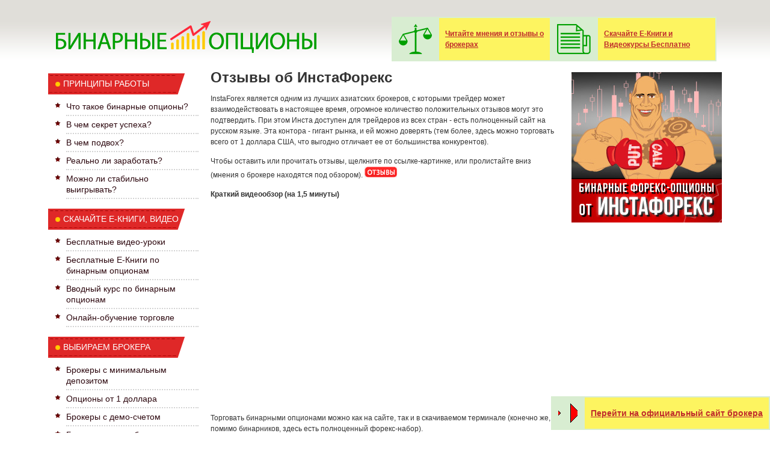

--- FILE ---
content_type: text/html; charset=UTF-8
request_url: https://www.binarnieopcioni.com/instaforex_otzivy.php
body_size: 26497
content:
<!DOCTYPE html PUBLIC "-//W3C//DTD XHTML 1.0 Transitional//EN" "http://www.w3.org/TR/xhtml1/DTD/xhtml1-transitional.dtd">
<html xmlns="http://www.w3.org/1999/xhtml">
<head>
<meta http-equiv="content-type" content="text/html; charset=utf-8" />
<title>InstaForex.com - отзывы о брокере Инстафорекс</title>
<meta name="robots" content="index, follow"/>
<meta name="keywords" content="instaforex com ком опцион инстафорекс инста форекс правдивые отзывы мнения комментарии о брокере"/>
<meta name="description" content="Правда о брокере InstaForex - реальные отзывы трейдеров, видео..." />
<link rel="stylesheet" href="style.css" type="text/css" media="screen, projection" />
<meta name="viewport" content="width=device-width, initial-scale=1.0"/>
<!-- Google Tag Manager -->
<script>(function(w,d,s,l,i){w[l]=w[l]||[];w[l].push({'gtm.start':
new Date().getTime(),event:'gtm.js'});var f=d.getElementsByTagName(s)[0],
j=d.createElement(s),dl=l!='dataLayer'?'&l='+l:'';j.async=true;j.src=
'https://www.googletagmanager.com/gtm.js?id='+i+dl;f.parentNode.insertBefore(j,f);
})(window,document,'script','dataLayer','GTM-PLX6MP7');</script>
<!-- End Google Tag Manager -->
<style>.async-hide { opacity: 0 !important} </style>
<script>(function(a,s,y,n,c,h,i,d,e){s.className+=' '+y;h.start=1*new Date;
h.end=i=function(){s.className=s.className.replace(RegExp(' ?'+y),'')};
(a[n]=a[n]||[]).hide=h;setTimeout(function(){i();h.end=null},c);h.timeout=c;
})(window,document.documentElement,'async-hide','dataLayer',4000,
{'GTM-PLX6MP7':true});</script>
</head>				
				
<body>

<!-- Google Tag Manager (noscript) -->
<noscript><iframe src="https://www.googletagmanager.com/ns.html?id=GTM-PLX6MP7"
height="0" width="0" style="display:none;visibility:hidden"></iframe></noscript>
<!-- End Google Tag Manager (noscript) -->

<div id="wrapper">

	<div id="header">
		<div id="top-logo"><a href="https://www.binarnieopcioni.com"><img src="/img/logo.png" alt="Главная" width="440" height="60" border="0" /></a></div>
		<div id="top-ban">
		  <table width="400" height="60" border="0" cellspacing="2" cellpadding="2" bgcolor="#d8edd1">
		    <tr>
		      <td><a href="/brokers.php" ><img src="/img/otzivy.png" alt="Отзывы" /></a></td>
		      <td bgcolor="#fdf460"><a href="/brokers.php" style="color:#c02c2c"><b>Читайте мнения и отзывы о брокерах</b></a></td>
		      <td><a href="/knigi_skachat.php" ><img src="/img/ebuk.png" alt="E-книга" /></a></td>
		      <td bgcolor="#fdf460"><a href="/knigi_skachat.php" style="color:#c02c2c"><b>Скачайте Е-Книги и Видеокурсы Бесплатно</b></a></td>
	        </tr>
	      </table>
		</div>
		<div class="mobile-only"><a href="#sideLeft" class="nav-link"></a></div>
	</div><!-- #header-->
	
		<div id="middle">

		<div id="container">
			<div id="content"> 
				
<h1>Отзывы об ИнстаФорекс</h1>
  <p>InstaForex является одним из лучших азиатских брокеров, с которыми  трейдер может взаимодействовать в настоящее время, огромное количество положительных отзывов могут это подтвердить. При этом Инста доступен  для трейдеров из всех стран - есть полноценный сайт на русском языке. Эта контора - гигант рынка, и ей можно доверять (тем более, здесь можно торговать всего от 1 доллара США, что выгодно отличает ее от большинства конкурентов).</p>
  
<p>Чтобы оставить или прочитать отзывы, щелкните по ссылке-картинке, или пролистайте вниз (мнения о брокере находятся под обзором). <a href="#vniz" border="0"><img src="img/obzor.gif"></a></p>

<p><strong>Краткий видеообзор (на 1,5 минуты)</strong></p>

<p><object width="580" height="326"><param name="movie" value="//www.youtube.com/v/jkB8vrj3sX0?hl=ru_RU&amp;version=3&amp;rel=0"></param><param name="allowFullScreen" value="true"></param><param name="allowscriptaccess" value="always"></param><embed src="//www.youtube.com/v/jkB8vrj3sX0?hl=ru_RU&amp;version=3&amp;rel=0" type="application/x-shockwave-flash" width="580" height="326" allowscriptaccess="always" allowfullscreen="true"></embed></object></p>  
  
<p>  Торговать бинарными опционами можно как на сайте, так и в скачиваемом  терминале (конечно же, помимо бинарников, здесь есть полноценный форекс-набор).</p>
<p><img src="img/if-trading.jpg" width="580" height="622" alt="Трейдинг"/></p>
<h3>Особенности брокера</h3>
<p>Как ясно уже из названия, данный брокер специализируется на валютной  торговле. К примеру, вы сможете торговать валютными парами собственно на  Форексе, также у вас будет возможность участвовать в доверительном управлении  как инвестор либо трейдер, наконец, доступны и бинарные опционы.</p>
<p> Компания предлагает несколько вариантов базовых активов: не только  валютные пары, но также товары, индексы и акции. Другими словами, все самые  ходовые активы, которыми пользуется большинство трейдеров при торговле, имеется  в наличии у брокера InstaForex.com. Быстрая и стабильная работа торговой платформы  становится ещё одними &quot;героями&quot; отзывов и важным преимуществом платформы, и это тоже важный момент для  всех трейдеров.</p>
<p>  Поскольку компания специализируется всё же не на опционах, то вариантов  бинарных опционов, которые вы можете приобрести, не так много - это только  опционы Call и Put. Однако это вполне достаточно для того, чтобы вы могли  <a href="/realno_li_zarabotat.php">успешно торговать и получать прибыль</a> от своей торговли.</p>
<h3>Как пополнить свой счёт и снять  заработанные деньги</h3>
<p>Чтобы пополнить счёт, вы можете использовать несколько десятков разных способов.  Например, банковский перевод и банковские карты. Кроме того, доступно большое  количество платёжных систем, среди которых – Яндекс.Деньги, QIWI, Skrill  и другие. Не хватает только вебмани, с которыми ИнстаФорекс перестал работать с  апреля 2013 г.<br />
</p>
<p><img src="img/if-qiwi.jpg" width="580" height="255" alt="Депозит" /></p>
<p>Если вы пользуетесь электронными платёжными системами, то сможете в течение  нескольких часов как ввести, так и вывести свои деньги. При использовании  банковского перевода деньги могут идти до 7 дней, а если применять пластиковые  карты - то около 3-4 дней. Стоит обратить внимание, что компания не берёт  никаких комиссий.</p>
<p>  Чтобы начать торговать, вам достаточно пополнить свой депозит всего на один  доллар. При этом минимальная стоимость опциона составляет также один доллар, а  максимальная стоимость - 1000 долларов. Так что вы можете покупать опционы  именно по той цене, которая для вас более всего привлекательна. Существует  возможность открыть депозит в долларах США, евро или рублях.</p>
<p>  Что касается временных масштабов при покупке опционов, то вы можете выбрать  любой срок исполнения от одной минуты до двух недель.</p>
<h3>Дополнительные преимущества</h3>
<p>У брокера ИнстаФорекс вы можете получить <a href="/s_demo_schetom.php">доступ к демо счёту</a>, чтобы учиться  торговать и отрабатывать на таком счёте <a href="/pribilnie_strategii.php">стратегии</a>. При этом вам даже не  требуется регистрация, вы можете начать пользоваться демо счётом в любой момент  без совершения каких-либо предварительных действий.</p>
<p><img src="img/if-webinari.jpg" width="580" height="326" alt="Вэбинар" /></p>
<p>Кроме того, вы вправе рассчитывать на бонусы от компании, если  вы пополняете свой депозит. В среднем размер бонуса составляет от 30 до 50%.  Кроме того, брокер предлагает <a href="/vvodnii_kurs.php">обучающие материалы</a>, которые тоже нужны  начинающему трейдеру, чтобы начать с успеха и сразу же получить прибыль от  торговли бинарными опционами на данной платформе. </p>
<p>Например, вебинары, у компании имеется большой коллектив экспертов.</p>
<table border="1" cellspacing="0" cellpadding="0">
  <tr>
     <td width="290" valign="top">       <strong>Доходность    до % </strong></td>
     <td width="290" valign="top"><p>85</p></td>
   </tr>
   <tr>
     <td width="290" valign="top"><p><strong>Срок    экспирации от/до</strong></p></td>
     <td width="290" valign="top"><p>60    секунд до 2х недель</p></td>
   </tr>
   <tr>
     <td width="290" valign="top"><p><strong>Возврат    до %</strong></p></td>
     <td width="290" valign="top"><p>0</p></td>
   </tr>
   <tr>
     <td width="290" valign="top"><p><strong>Минимальный    лот (USD)</strong></p></td>
     <td width="290" valign="top"><p>1</p></td>
   </tr>
   <tr>
     <td width="290" valign="top"><p><strong>Максимальный    лот (USD)</strong></p></td>
     <td width="290" valign="top"><p>1000</p></td>
   </tr>
   <tr>
     <td width="290" valign="top"><p><strong>Минимальный    депозит (USD)</strong></p></td>
     <td width="290" valign="top"><p>1</p></td>
   </tr>
   <tr>
     <td width="290" valign="top"><p><strong>Пополнение/вывод    WebMoney </strong></p></td>
     <td width="290" valign="top"><p>Есть/есть</p></td>
   </tr>
   <tr>
     <td width="290" valign="top"><p><strong>Наличие    демо-счета</strong></p></td>
     <td width="290" valign="top"><p>Есть</p></td>
   </tr>
   <tr>
     <td width="290" valign="top"><p><strong>Торговля    в выходные </strong></p></td>
     <td width="290" valign="top"><p>Есть</p></td>
   </tr>
 </table>
<p>&nbsp;</p>

				<div id="last-news">
				<h2 id="vniz">Отзывы о брокере</h2>
				<img src="/img/otzivy.png" width="90" height="60" alt="24Option" />Только правда! Мы размещаем все мнения, если в них нет нецензурной лексики и с-п-а-м-а (форма для отзывов внизу).
				<p class="info">Узнайте, что пишут другие трейдеры об этом брокере...</p>
				<strong>1 минута Вашего времени может помочь сотням людей!</strong> </div>
				

﻿﻿﻿﻿

<!-- Start of Commentics -->

<div class="cmtx_container">

<link rel="stylesheet" type="text/css" href="https://ajax.googleapis.com/ajax/libs/jqueryui/1.10.4/themes/smoothness/jquery-ui.css"/>


<link rel="stylesheet" type="text/css" href="https://www.binarnieopcioni.com/otzivy/css/default.css"/>


<script type="text/javascript">
// <![CDATA[
if (typeof jQuery == 'undefined') {
	document.write('<scr' + 'ipt type="text/javascript" src="https://ajax.googleapis.com/ajax/libs/jquery/1.11.0/jquery.min.js"></scr' + 'ipt>');
}
// ]]>
</script>

<script type="text/javascript">
// <![CDATA[
if (typeof jQuery.ui == 'undefined') {
	document.write('<scr' + 'ipt type="text/javascript" src="https://ajax.googleapis.com/ajax/libs/jqueryui/1.10.4/jquery-ui.min.js"></scr' + 'ipt>');
}
// ]]>
</script>

<script type="text/javascript">
// <![CDATA[
document.write('<scr' + 'ipt type="text/javascript" src="https://www.binarnieopcioni.com/otzivy/javascript/jquery.cookie.js"></scr' + 'ipt>');
// ]]>
</script>


<script type="text/javascript">
// <![CDATA[
document.write('<scr' + 'ipt type="text/javascript" src="https://www.binarnieopcioni.com/otzivy/external/raty/jquery.raty.min.js"></scr' + 'ipt>');
// ]]>
</script>




<script type="text/javascript">
// <![CDATA[
jQuery(document).ready(function() {
	jQuery('.cmtx_average_rating_stars').raty({
		cancel: false,
		half: false,
		halfShow: false,
		hints: ['очень плохо', 'плохо', 'хорошо', 'очень хорошо', 'отлично'],
		number: 5,
		numberMax: 5,
		path: 'https://www.binarnieopcioni.com/otzivy/images/stars/',
				score: 3,
		scoreName: 'cmtx_score',
		single: false,
		size: 16,
		space: false,
		starOff: 'star_empty.png',
		starOn: 'star_full.png',
		width: false,
		click: function(rating, e) {
		
			jQuery.ajax({

				type: 'POST',
				url: 'https://www.binarnieopcioni.com/otzivy/rate.php',
				data: {id: 21, rating: rating},
				cache: false,

				success: function(response) {
					if (response == '1' || response == '2' || response == '3' || response == '4' || response == '5') { //success
						jQuery('.cmtx_average_rating_stars').fadeOut(1000, function() { jQuery('.cmtx_average_rating_stars').raty('set', { score: response, readOnly: true }).fadeIn(1000); });
						jQuery('.cmtx_average_rating_text').fadeOut(1000, function() { jQuery('.cmtx_average_rating_text').text(response + '/5 (30)').fadeIn(1000); });
					} else { //error
						jQuery('.cmtx_error_ajax').clearQueue();
						jQuery('.cmtx_error_ajax').html(response);
						jQuery('.cmtx_error_ajax').css('top', e.pageY);
						jQuery('.cmtx_error_ajax').css('left', e.pageX);
						jQuery('.cmtx_error_ajax').fadeIn(500).delay(2000).fadeOut(500);
					}
				}

			});
			
		}
	});
});
// ]]>
</script>

<script type="text/javascript">
// <![CDATA[
jQuery(document).ready(function() {

	jQuery('.cmtx_reply_enabled').click(function() {
	
		jQuery('html, body').animate({
			scrollTop: jQuery('#cmtx_form').offset().top
		}, 2000);
		
		return false;
		
	});
});
// ]]>
</script>

<script type="text/javascript">
// <![CDATA[
jQuery(document).ready(function() {

	jQuery('.cmtx_vote').click(function(e) {

		e.preventDefault();

		var id = jQuery(this).attr('id');

		var parent = jQuery(this);

		if (id.indexOf('_like_') != -1) {
			var type = 'like';
		} else {
			var type = 'dislike';
		}

		jQuery.ajax({

			type: 'POST',
			url: 'https://www.binarnieopcioni.com/otzivy/vote.php',
			data: {id: id, type: type},
			cache: false,

			success: function(response) {
				if (response.indexOf('<') != -1) { //success
					parent.html(response);
					if (type == 'like') {
						jQuery('#cmtx_flash_like_' + id.replace('cmtx_like_', '')).effect('highlight', {color: '#529214'}, 2000);
					} else {
						jQuery('#cmtx_flash_dislike_' + id.replace('cmtx_dislike_', '')).effect('highlight', {color: '#D12F19'}, 2000);
					}
				} else { //error
					jQuery('.cmtx_error_ajax').clearQueue();
					jQuery('.cmtx_error_ajax').html(response);
					jQuery('.cmtx_error_ajax').css('top', e.pageY);
					jQuery('.cmtx_error_ajax').css('left', e.pageX);
					jQuery('.cmtx_error_ajax').fadeIn(500).delay(2000).fadeOut(500);
				}
			}

		});

		return false;

	});
});
// ]]>
</script>


<script type="text/javascript">
// <![CDATA[
function cmtx_read_more(id) {
	document.getElementById('cmtx_comment_less_' + id).style.display = 'none';
	document.getElementById('cmtx_comment_more_' + id).style.display = 'inline';
}
// ]]>
</script>



<div class="cmtx_success_ajax"></div>
<div class="cmtx_error_ajax"></div>



<h3 class="cmtx_comments_heading" id="cmtx_comments">Отзывы <span class="cmtx_comments_count">(38)</span></h3>

<div class="cmtx_height_below_comments_heading"></div>

<div class="hreview-aggregate"><div class="cmtx_topic_block"><span class="cmtx_topic_intro">Вы просматриваете</span>: <span class="item"><span class="fn cmtx_topic_page">Отзывы о бинарных опционах Инстафорекс</span></span></div><div class="cmtx_sort_block"><span class="cmtx_sort_text">Сверху показать</span><select class="cmtx_sort_field" title="Сортировать по" onchange="window.location.href = this.options[selectedIndex].value;"><option value="https://www.binarnieopcioni.com/instaforex_otzivy.php?cmtx_sort=1#cmtx_comments" selected="selected">Новые</option><option value="https://www.binarnieopcioni.com/instaforex_otzivy.php?cmtx_sort=2#cmtx_comments">Старые</option><option value="https://www.binarnieopcioni.com/instaforex_otzivy.php?cmtx_sort=3#cmtx_comments">Полезные</option><option value="https://www.binarnieopcioni.com/instaforex_otzivy.php?cmtx_sort=4#cmtx_comments">Бесполезные</option><option value="https://www.binarnieopcioni.com/instaforex_otzivy.php?cmtx_sort=5#cmtx_comments">Положительные</option><option value="https://www.binarnieopcioni.com/instaforex_otzivy.php?cmtx_sort=6#cmtx_comments">Отрицательные</option></select></div><div style="clear: both;"></div><div class="cmtx_height_below_sort_and_topic"></div><div class="cmtx_average_rating_block"><div class="cmtx_average_rating_stars"></div><span class="cmtx_average_rating_text"><span class="rating"><span class="average">3</span>/<span class="best">5</span></span> (<span class="votes">29</span>)</span></div><div class="cmtx_pagination_block_top"></div><div class="cmtx_social_block"><div class="cmtx_social_images"><a href="https://www.facebook.com/sharer.php?u=https://www.binarnieopcioni.com/instaforex_otzivy.php&amp;t=Отзывы%20о%20бинарных%20опционах%20Инстафорекс" rel="nofollow" target="_blank"><img src="https://www.binarnieopcioni.com/otzivy/images/social/facebook.png" class="cmtx_social_image" title="Facebook" alt="Facebook"/></a><a href="https://plus.google.com/share?url=https://www.binarnieopcioni.com/instaforex_otzivy.php" rel="nofollow" target="_blank"><img src="https://www.binarnieopcioni.com/otzivy/images/social/google.png" class="cmtx_social_image" title="Google+" alt="Google+"/></a></div></div><div style="clear: both;"></div><div class="cmtx_height_above_comment_boxes"></div><div class="cmtx_comment_box_1" id="cmtx_perm_11815"><div class="cmtx_rating_block"><img src="https://www.binarnieopcioni.com/otzivy/images/stars/star_full.png" title="очень плохо" alt="Full Star" class="cmtx_star_image"/><img src="https://www.binarnieopcioni.com/otzivy/images/stars/star_empty.png" title="очень плохо" alt="Empty Star" class="cmtx_star_image"/><img src="https://www.binarnieopcioni.com/otzivy/images/stars/star_empty.png" title="очень плохо" alt="Empty Star" class="cmtx_star_image"/><img src="https://www.binarnieopcioni.com/otzivy/images/stars/star_empty.png" title="очень плохо" alt="Empty Star" class="cmtx_star_image"/><img src="https://www.binarnieopcioni.com/otzivy/images/stars/star_empty.png" title="очень плохо" alt="Empty Star" class="cmtx_star_image"/></div><span class="cmtx_name_without_website_text">Ольга</span><span class="cmtx_says_text"> говорит...</span><div class="cmtx_height_above_comment_text"></div><div class="cmtx_comment_text">Ужасная контора. Никому не рекомендую. Украли 500 долларов и теперь еще хамят. Держитесь от них подальше!</div><div class="cmtx_height_below_comment_text"></div><div class="cmtx_buttons_block"><div class="cmtx_reply_block"><div class="cmtx_buttons"><a href="https://www.binarnieopcioni.com/instaforex_otzivy.php#cmtx_form" id="cmtx_reply_11815" class="cmtx_reply_enabled" title="Ответить на комментарий" rel="nofollow" onclick="document.getElementById('cmtx_hide_reply').style.display='block';document.getElementById('cmtx_reply_id').value='11815';document.getElementById('cmtx_reply_message').innerHTML='Вы отвечаете на Ольга. ';document.getElementById('cmtx_reset_reply').style.display='inline'"><img src="https://www.binarnieopcioni.com/otzivy/images/buttons/reply.png" alt="Reply" title="Ответить на комментарий"/>Ответить</a></div></div><div class="cmtx_like_block"><div class="cmtx_buttons"><a class="cmtx_vote cmtx_like" href="https://www.binarnieopcioni.com/instaforex_otzivy.php" id="cmtx_like_11815" title="Проголосовать за отзыв" rel="nofollow"><img src="https://www.binarnieopcioni.com/otzivy/images/buttons/like.png" alt="Like" title="Проголосовать за отзыв"/>0</a><a class="cmtx_vote cmtx_dislike" href="https://www.binarnieopcioni.com/instaforex_otzivy.php" id="cmtx_dislike_11815" title="Проголосовать против отзыва" rel="nofollow"><img src="https://www.binarnieopcioni.com/otzivy/images/buttons/dislike.png" alt="Dislike" title="Проголосовать против отзыва"/>0</a></div></div></div><div class="cmtx_date_text">28 Февраль 2020 09.32</div></div><div class="cmtx_height_between_comments"></div><div class="cmtx_comment_box_2" id="cmtx_perm_11755"><div class="cmtx_rating_block"><img src="https://www.binarnieopcioni.com/otzivy/images/stars/star_full.png" title="очень плохо" alt="Full Star" class="cmtx_star_image"/><img src="https://www.binarnieopcioni.com/otzivy/images/stars/star_empty.png" title="очень плохо" alt="Empty Star" class="cmtx_star_image"/><img src="https://www.binarnieopcioni.com/otzivy/images/stars/star_empty.png" title="очень плохо" alt="Empty Star" class="cmtx_star_image"/><img src="https://www.binarnieopcioni.com/otzivy/images/stars/star_empty.png" title="очень плохо" alt="Empty Star" class="cmtx_star_image"/><img src="https://www.binarnieopcioni.com/otzivy/images/stars/star_empty.png" title="очень плохо" alt="Empty Star" class="cmtx_star_image"/></div><span class="cmtx_name_without_website_text">Анна</span><span class="cmtx_says_text"> говорит...</span><div class="cmtx_height_above_comment_text"></div><div class="cmtx_comment_text">InstaForex деньги не выплачивает. Заявка на вывод висит еще с 9 января. Не связывайтесь с этой конторой. Счет 80779179<br />Поддержка отмахивается, игнорирует.</div><div class="cmtx_height_below_comment_text"></div><div class="cmtx_buttons_block"><div class="cmtx_reply_block"><div class="cmtx_buttons"><a href="https://www.binarnieopcioni.com/instaforex_otzivy.php#cmtx_form" id="cmtx_reply_11755" class="cmtx_reply_enabled" title="Ответить на комментарий" rel="nofollow" onclick="document.getElementById('cmtx_hide_reply').style.display='block';document.getElementById('cmtx_reply_id').value='11755';document.getElementById('cmtx_reply_message').innerHTML='Вы отвечаете на Анна. ';document.getElementById('cmtx_reset_reply').style.display='inline'"><img src="https://www.binarnieopcioni.com/otzivy/images/buttons/reply.png" alt="Reply" title="Ответить на комментарий"/>Ответить</a></div></div><div class="cmtx_like_block"><div class="cmtx_buttons"><a class="cmtx_vote cmtx_like" href="https://www.binarnieopcioni.com/instaforex_otzivy.php" id="cmtx_like_11755" title="Проголосовать за отзыв" rel="nofollow"><img src="https://www.binarnieopcioni.com/otzivy/images/buttons/like.png" alt="Like" title="Проголосовать за отзыв"/>0</a><a class="cmtx_vote cmtx_dislike" href="https://www.binarnieopcioni.com/instaforex_otzivy.php" id="cmtx_dislike_11755" title="Проголосовать против отзыва" rel="nofollow"><img src="https://www.binarnieopcioni.com/otzivy/images/buttons/dislike.png" alt="Dislike" title="Проголосовать против отзыва"/>0</a></div></div></div><div class="cmtx_date_text">17 Февраль 2020 12.23</div></div><div class="cmtx_height_between_comments"></div><div class="cmtx_comment_box_1" id="cmtx_perm_10816"><div class="cmtx_rating_block"><img src="https://www.binarnieopcioni.com/otzivy/images/stars/star_full.png" title="очень хорошо" alt="Full Star" class="cmtx_star_image"/><img src="https://www.binarnieopcioni.com/otzivy/images/stars/star_full.png" title="очень хорошо" alt="Full Star" class="cmtx_star_image"/><img src="https://www.binarnieopcioni.com/otzivy/images/stars/star_full.png" title="очень хорошо" alt="Full Star" class="cmtx_star_image"/><img src="https://www.binarnieopcioni.com/otzivy/images/stars/star_full.png" title="очень хорошо" alt="Full Star" class="cmtx_star_image"/><img src="https://www.binarnieopcioni.com/otzivy/images/stars/star_empty.png" title="очень хорошо" alt="Empty Star" class="cmtx_star_image"/></div><span class="cmtx_name_without_website_text">Ard</span><span class="cmtx_says_text"> говорит...</span><div class="cmtx_height_above_comment_text"></div><div class="cmtx_comment_text">Не хочу сильно вдаваться в подробности и описывать все плюсы или минусы, но точно могу сказать, что через киви всегда вывожу без проблем, обычно это 50-100 долларов. А если у вас остались вопросы, то на них вам ответят сотрудники поддержки, которые работают 24/7.</div><div class="cmtx_height_below_comment_text"></div><div class="cmtx_buttons_block"><div class="cmtx_reply_block"><div class="cmtx_buttons"><a href="https://www.binarnieopcioni.com/instaforex_otzivy.php#cmtx_form" id="cmtx_reply_10816" class="cmtx_reply_enabled" title="Ответить на комментарий" rel="nofollow" onclick="document.getElementById('cmtx_hide_reply').style.display='block';document.getElementById('cmtx_reply_id').value='10816';document.getElementById('cmtx_reply_message').innerHTML='Вы отвечаете на Ard. ';document.getElementById('cmtx_reset_reply').style.display='inline'"><img src="https://www.binarnieopcioni.com/otzivy/images/buttons/reply.png" alt="Reply" title="Ответить на комментарий"/>Ответить</a></div></div><div class="cmtx_like_block"><div class="cmtx_buttons"><a class="cmtx_vote cmtx_like" href="https://www.binarnieopcioni.com/instaforex_otzivy.php" id="cmtx_like_10816" title="Проголосовать за отзыв" rel="nofollow"><img src="https://www.binarnieopcioni.com/otzivy/images/buttons/like.png" alt="Like" title="Проголосовать за отзыв"/>0</a><a class="cmtx_vote cmtx_dislike" href="https://www.binarnieopcioni.com/instaforex_otzivy.php" id="cmtx_dislike_10816" title="Проголосовать против отзыва" rel="nofollow"><img src="https://www.binarnieopcioni.com/otzivy/images/buttons/dislike.png" alt="Dislike" title="Проголосовать против отзыва"/>0</a></div></div></div><div class="cmtx_date_text">28 Июнь 2019 14.30</div></div><div class="cmtx_height_between_comments"></div><div class="cmtx_comment_box_2" id="cmtx_perm_10565"><div class="cmtx_rating_block"><img src="https://www.binarnieopcioni.com/otzivy/images/stars/star_full.png" title="очень хорошо" alt="Full Star" class="cmtx_star_image"/><img src="https://www.binarnieopcioni.com/otzivy/images/stars/star_full.png" title="очень хорошо" alt="Full Star" class="cmtx_star_image"/><img src="https://www.binarnieopcioni.com/otzivy/images/stars/star_full.png" title="очень хорошо" alt="Full Star" class="cmtx_star_image"/><img src="https://www.binarnieopcioni.com/otzivy/images/stars/star_full.png" title="очень хорошо" alt="Full Star" class="cmtx_star_image"/><img src="https://www.binarnieopcioni.com/otzivy/images/stars/star_empty.png" title="очень хорошо" alt="Empty Star" class="cmtx_star_image"/></div><span class="cmtx_name_without_website_text">Cage</span><span class="cmtx_says_text"> говорит...</span><div class="cmtx_height_above_comment_text"></div><div class="cmtx_comment_text">Я рискнул и пошел на сотрудничество и теперь пожимаю плоды! Ничего плохого сказать не могу. Сотрудничество меня радует и приносит неплохой профит каждый месяц и сайт мой очень хорошо теперь раскрутился, набрал популярность, даже пришлось нанять модератора, чтобы контролировать весь процесс, теперь есть форум. Не думал, что когда-либо на таких вещах буду стабильно зарабатывать. Я то всего лишь опытный трейдер и хотел помочь другим трейдерам, вышло все лучше, чем я ожидал.</div><div class="cmtx_height_below_comment_text"></div><div class="cmtx_buttons_block"><div class="cmtx_reply_block"><div class="cmtx_buttons"><a href="https://www.binarnieopcioni.com/instaforex_otzivy.php#cmtx_form" id="cmtx_reply_10565" class="cmtx_reply_enabled" title="Ответить на комментарий" rel="nofollow" onclick="document.getElementById('cmtx_hide_reply').style.display='block';document.getElementById('cmtx_reply_id').value='10565';document.getElementById('cmtx_reply_message').innerHTML='Вы отвечаете на Cage. ';document.getElementById('cmtx_reset_reply').style.display='inline'"><img src="https://www.binarnieopcioni.com/otzivy/images/buttons/reply.png" alt="Reply" title="Ответить на комментарий"/>Ответить</a></div></div><div class="cmtx_like_block"><div class="cmtx_buttons"><a class="cmtx_vote cmtx_like" href="https://www.binarnieopcioni.com/instaforex_otzivy.php" id="cmtx_like_10565" title="Проголосовать за отзыв" rel="nofollow"><img src="https://www.binarnieopcioni.com/otzivy/images/buttons/like.png" alt="Like" title="Проголосовать за отзыв"/>0</a><a class="cmtx_vote cmtx_dislike" href="https://www.binarnieopcioni.com/instaforex_otzivy.php" id="cmtx_dislike_10565" title="Проголосовать против отзыва" rel="nofollow"><img src="https://www.binarnieopcioni.com/otzivy/images/buttons/dislike.png" alt="Dislike" title="Проголосовать против отзыва"/>0</a></div></div></div><div class="cmtx_date_text">29 Март 2019 15.37</div></div><div class="cmtx_height_between_comments"></div><div class="cmtx_comment_box_1" id="cmtx_perm_8952"><div class="cmtx_rating_block"><img src="https://www.binarnieopcioni.com/otzivy/images/stars/star_full.png" title="очень хорошо" alt="Full Star" class="cmtx_star_image"/><img src="https://www.binarnieopcioni.com/otzivy/images/stars/star_full.png" title="очень хорошо" alt="Full Star" class="cmtx_star_image"/><img src="https://www.binarnieopcioni.com/otzivy/images/stars/star_full.png" title="очень хорошо" alt="Full Star" class="cmtx_star_image"/><img src="https://www.binarnieopcioni.com/otzivy/images/stars/star_full.png" title="очень хорошо" alt="Full Star" class="cmtx_star_image"/><img src="https://www.binarnieopcioni.com/otzivy/images/stars/star_empty.png" title="очень хорошо" alt="Empty Star" class="cmtx_star_image"/></div><span class="cmtx_name_without_website_text">Бронс</span><span class="cmtx_says_text"> говорит...</span><div class="cmtx_height_above_comment_text"></div><div class="cmtx_comment_text"><div id="cmtx_comment_less_8952">Много читал и слышал про Инстафорекс, но свою торговую деятельность я начал с демо счета, хотя ужа давно как не новичок в этой сфере. Затем открыл стандартный счет и закинул баксов 300. Демка работала стабильно, хотелось проверить, как все работает на реале, особенно <a href="https://www.binarnieopcioni.com/instaforex_otzivy.php" class="cmtx_read_more_link" title="Читать отзыв полностью" rel="nofollow" onclick="cmtx_read_more(8952);return false;">... Читать дальше</a></div><div id="cmtx_comment_more_8952" style="display:none;">Много читал и слышал про Инстафорекс, но свою торговую деятельность я начал с демо счета, хотя ужа давно как не новичок в этой сфере. Затем открыл стандартный счет и закинул баксов 300. Демка работала стабильно, хотелось проверить, как все работает на реале, особенно исполнение и вывод. Все гуд, реквот и проскальзываний не заметил, с этим ранее постоянно возникали проблемы, когда я торговал у других компаниях, спреды соответствуют заявленным. Небольшие скачки только на новостях бывают, но это у всех. Сейчас я закинул больше денег и в месяц стабильно зарабатываю процентов 30 прибыли. Я доволен.</div></div><div class="cmtx_height_below_comment_text"></div><div class="cmtx_buttons_block"><div class="cmtx_reply_block"><div class="cmtx_buttons"><a href="https://www.binarnieopcioni.com/instaforex_otzivy.php#cmtx_form" id="cmtx_reply_8952" class="cmtx_reply_enabled" title="Ответить на комментарий" rel="nofollow" onclick="document.getElementById('cmtx_hide_reply').style.display='block';document.getElementById('cmtx_reply_id').value='8952';document.getElementById('cmtx_reply_message').innerHTML='Вы отвечаете на Бронс. ';document.getElementById('cmtx_reset_reply').style.display='inline'"><img src="https://www.binarnieopcioni.com/otzivy/images/buttons/reply.png" alt="Reply" title="Ответить на комментарий"/>Ответить</a></div></div><div class="cmtx_like_block"><div class="cmtx_buttons"><a class="cmtx_vote cmtx_like" href="https://www.binarnieopcioni.com/instaforex_otzivy.php" id="cmtx_like_8952" title="Проголосовать за отзыв" rel="nofollow"><img src="https://www.binarnieopcioni.com/otzivy/images/buttons/like.png" alt="Like" title="Проголосовать за отзыв"/>0</a><a class="cmtx_vote cmtx_dislike" href="https://www.binarnieopcioni.com/instaforex_otzivy.php" id="cmtx_dislike_8952" title="Проголосовать против отзыва" rel="nofollow"><img src="https://www.binarnieopcioni.com/otzivy/images/buttons/dislike.png" alt="Dislike" title="Проголосовать против отзыва"/>0</a></div></div></div><div class="cmtx_date_text">27 Август 2018 14.55</div></div><div class="cmtx_height_between_comments"></div><div class="cmtx_comment_box_2" id="cmtx_perm_7564"><div class="cmtx_rating_block"><img src="https://www.binarnieopcioni.com/otzivy/images/stars/star_full.png" title="очень хорошо" alt="Full Star" class="cmtx_star_image"/><img src="https://www.binarnieopcioni.com/otzivy/images/stars/star_full.png" title="очень хорошо" alt="Full Star" class="cmtx_star_image"/><img src="https://www.binarnieopcioni.com/otzivy/images/stars/star_full.png" title="очень хорошо" alt="Full Star" class="cmtx_star_image"/><img src="https://www.binarnieopcioni.com/otzivy/images/stars/star_full.png" title="очень хорошо" alt="Full Star" class="cmtx_star_image"/><img src="https://www.binarnieopcioni.com/otzivy/images/stars/star_empty.png" title="очень хорошо" alt="Empty Star" class="cmtx_star_image"/></div><span class="cmtx_name_without_website_text">Августин</span><span class="cmtx_says_text"> говорит...</span><div class="cmtx_height_above_comment_text"></div><div class="cmtx_comment_text"><div id="cmtx_comment_less_7564">Я много читал и слышал про рынок форекс, очень уж заманчиво пишут, что это легкий заработок. Главное конечно выбрать правильного брокера, поэтому я решил попробовать свои силы. Кто в наше время не хочет немного подзаработать? Я много читал и изучал, про Инстафорекс больше <a href="https://www.binarnieopcioni.com/instaforex_otzivy.php" class="cmtx_read_more_link" title="Читать отзыв полностью" rel="nofollow" onclick="cmtx_read_more(7564);return false;">... Читать дальше</a></div><div id="cmtx_comment_more_7564" style="display:none;">Я много читал и слышал про рынок форекс, очень уж заманчиво пишут, что это легкий заработок. Главное конечно выбрать правильного брокера, поэтому я решил попробовать свои силы. Кто в наше время не хочет немного подзаработать? Я много читал и изучал, про Инстафорекс больше всего статей и отзывов в интернете нашел. Меня заинтересовал бездепозитный бонус от брокера на реальный счет в размере 1500 USD с возможностью вывода наторгованной прибыли. Сейчас я на демке, надо руку набить. Надеюсь все у меня получится.</div></div><div class="cmtx_height_below_comment_text"></div><div class="cmtx_buttons_block"><div class="cmtx_reply_block"><div class="cmtx_buttons"><a href="https://www.binarnieopcioni.com/instaforex_otzivy.php#cmtx_form" id="cmtx_reply_7564" class="cmtx_reply_enabled" title="Ответить на комментарий" rel="nofollow" onclick="document.getElementById('cmtx_hide_reply').style.display='block';document.getElementById('cmtx_reply_id').value='7564';document.getElementById('cmtx_reply_message').innerHTML='Вы отвечаете на Августин. ';document.getElementById('cmtx_reset_reply').style.display='inline'"><img src="https://www.binarnieopcioni.com/otzivy/images/buttons/reply.png" alt="Reply" title="Ответить на комментарий"/>Ответить</a></div></div><div class="cmtx_like_block"><div class="cmtx_buttons"><a class="cmtx_vote cmtx_like" href="https://www.binarnieopcioni.com/instaforex_otzivy.php" id="cmtx_like_7564" title="Проголосовать за отзыв" rel="nofollow"><img src="https://www.binarnieopcioni.com/otzivy/images/buttons/like.png" alt="Like" title="Проголосовать за отзыв"/>0</a><a class="cmtx_vote cmtx_dislike" href="https://www.binarnieopcioni.com/instaforex_otzivy.php" id="cmtx_dislike_7564" title="Проголосовать против отзыва" rel="nofollow"><img src="https://www.binarnieopcioni.com/otzivy/images/buttons/dislike.png" alt="Dislike" title="Проголосовать против отзыва"/>0</a></div></div></div><div class="cmtx_date_text">28 Март 2018 15.47</div></div><div class="cmtx_height_between_comments"></div><div class="cmtx_comment_box_1" id="cmtx_perm_6020"><div class="cmtx_rating_block"><img src="https://www.binarnieopcioni.com/otzivy/images/stars/star_full.png" title="очень хорошо" alt="Full Star" class="cmtx_star_image"/><img src="https://www.binarnieopcioni.com/otzivy/images/stars/star_full.png" title="очень хорошо" alt="Full Star" class="cmtx_star_image"/><img src="https://www.binarnieopcioni.com/otzivy/images/stars/star_full.png" title="очень хорошо" alt="Full Star" class="cmtx_star_image"/><img src="https://www.binarnieopcioni.com/otzivy/images/stars/star_full.png" title="очень хорошо" alt="Full Star" class="cmtx_star_image"/><img src="https://www.binarnieopcioni.com/otzivy/images/stars/star_empty.png" title="очень хорошо" alt="Empty Star" class="cmtx_star_image"/></div><span class="cmtx_name_without_website_text">Rafik</span><span class="cmtx_says_text"> говорит...</span><div class="cmtx_height_above_comment_text"></div><div class="cmtx_comment_text">Не скажу, что я профессионал, но еще в убытке не был, всегда получается оставаться в плюсе. Раз на раз не приходится конечно, иногда бывают совсем не рыбные месяцы. Но общие впечатления об Инстафорекс очень положительные.</div><div class="cmtx_height_below_comment_text"></div><div class="cmtx_buttons_block"><div class="cmtx_reply_block"><div class="cmtx_buttons"><a href="https://www.binarnieopcioni.com/instaforex_otzivy.php#cmtx_form" id="cmtx_reply_6020" class="cmtx_reply_enabled" title="Ответить на комментарий" rel="nofollow" onclick="document.getElementById('cmtx_hide_reply').style.display='block';document.getElementById('cmtx_reply_id').value='6020';document.getElementById('cmtx_reply_message').innerHTML='Вы отвечаете на Rafik. ';document.getElementById('cmtx_reset_reply').style.display='inline'"><img src="https://www.binarnieopcioni.com/otzivy/images/buttons/reply.png" alt="Reply" title="Ответить на комментарий"/>Ответить</a></div></div><div class="cmtx_like_block"><div class="cmtx_buttons"><a class="cmtx_vote cmtx_like" href="https://www.binarnieopcioni.com/instaforex_otzivy.php" id="cmtx_like_6020" title="Проголосовать за отзыв" rel="nofollow"><img src="https://www.binarnieopcioni.com/otzivy/images/buttons/like.png" alt="Like" title="Проголосовать за отзыв"/>0</a><a class="cmtx_vote cmtx_dislike" href="https://www.binarnieopcioni.com/instaforex_otzivy.php" id="cmtx_dislike_6020" title="Проголосовать против отзыва" rel="nofollow"><img src="https://www.binarnieopcioni.com/otzivy/images/buttons/dislike.png" alt="Dislike" title="Проголосовать против отзыва"/>0</a></div></div></div><div class="cmtx_date_text">30 Ноябрь 2017 16.01</div></div><div class="cmtx_height_between_comments"></div><div class="cmtx_comment_box_2" id="cmtx_perm_4711"><span class="cmtx_name_without_website_text">Осип</span><span class="cmtx_says_text"> говорит...</span><div class="cmtx_height_above_comment_text"></div><div class="cmtx_comment_text"><div id="cmtx_comment_less_4711">Сразу скажу про вывод средств, видел разные комменты на этот счет, от себя скажу: имел бонусник ,бездепозитный,торговал около 4 месяцев,в итоге вывел на Киви прибыль 100 $, получил через 5 часов. Завел реал,пополнил на эту сотню, за неделю на фунте поднял до 300$, вывел на киви 150$ , <a href="https://www.binarnieopcioni.com/instaforex_otzivy.php" class="cmtx_read_more_link" title="Читать отзыв полностью" rel="nofollow" onclick="cmtx_read_more(4711);return false;">... Читать дальше</a></div><div id="cmtx_comment_more_4711" style="display:none;">Сразу скажу про вывод средств, видел разные комменты на этот счет, от себя скажу: имел бонусник ,бездепозитный,торговал около 4 месяцев,в итоге вывел на Киви прибыль 100 $, получил через 5 часов.<br />Завел реал,пополнил на эту сотню, за неделю на фунте поднял до 300$, вывел на киви 150$ , получил через 2 часа. Так что нет разницы,реал или бонусник, им там вообще по барабану, просто кто как торгует,то и получает.Проверяют<br />на читеров, на мошеннические счета и все. Скажу еще про поддержку, Алексей мне разъяснял про нюансы бонуса и верификацию, спасибо за его внимание и терпение, очень вежливо все и подробно.Скажу всем,что сначала там один док грузите,<br />после 1 уровня только уж второй,а то я 2 загрузил сразу и сидел ждал чуда.Всем удачи и бабосов.</div></div><div class="cmtx_height_below_comment_text"></div><div class="cmtx_buttons_block"><div class="cmtx_reply_block"><div class="cmtx_buttons"><a href="https://www.binarnieopcioni.com/instaforex_otzivy.php#cmtx_form" id="cmtx_reply_4711" class="cmtx_reply_enabled" title="Ответить на комментарий" rel="nofollow" onclick="document.getElementById('cmtx_hide_reply').style.display='block';document.getElementById('cmtx_reply_id').value='4711';document.getElementById('cmtx_reply_message').innerHTML='Вы отвечаете на Осип. ';document.getElementById('cmtx_reset_reply').style.display='inline'"><img src="https://www.binarnieopcioni.com/otzivy/images/buttons/reply.png" alt="Reply" title="Ответить на комментарий"/>Ответить</a></div></div><div class="cmtx_like_block"><div class="cmtx_buttons"><a class="cmtx_vote cmtx_like" href="https://www.binarnieopcioni.com/instaforex_otzivy.php" id="cmtx_like_4711" title="Проголосовать за отзыв" rel="nofollow"><img src="https://www.binarnieopcioni.com/otzivy/images/buttons/like.png" alt="Like" title="Проголосовать за отзыв"/>0</a><a class="cmtx_vote cmtx_dislike" href="https://www.binarnieopcioni.com/instaforex_otzivy.php" id="cmtx_dislike_4711" title="Проголосовать против отзыва" rel="nofollow"><img src="https://www.binarnieopcioni.com/otzivy/images/buttons/dislike.png" alt="Dislike" title="Проголосовать против отзыва"/>0</a></div></div></div><div class="cmtx_date_text">29 Июль 2017 14.58</div></div><div class="cmtx_height_between_comments"></div><div class="cmtx_comment_box_1" id="cmtx_perm_4175"><div class="cmtx_rating_block"><img src="https://www.binarnieopcioni.com/otzivy/images/stars/star_full.png" title="очень хорошо" alt="Full Star" class="cmtx_star_image"/><img src="https://www.binarnieopcioni.com/otzivy/images/stars/star_full.png" title="очень хорошо" alt="Full Star" class="cmtx_star_image"/><img src="https://www.binarnieopcioni.com/otzivy/images/stars/star_full.png" title="очень хорошо" alt="Full Star" class="cmtx_star_image"/><img src="https://www.binarnieopcioni.com/otzivy/images/stars/star_full.png" title="очень хорошо" alt="Full Star" class="cmtx_star_image"/><img src="https://www.binarnieopcioni.com/otzivy/images/stars/star_empty.png" title="очень хорошо" alt="Empty Star" class="cmtx_star_image"/></div><span class="cmtx_name_without_website_text">Vasiliy</span><span class="cmtx_says_text"> говорит...</span><div class="cmtx_height_above_comment_text"></div><div class="cmtx_comment_text"><div id="cmtx_comment_less_4175">Компания на рынке 10 лет и это говорит о многом,не загнулись,не свернулись как пирамида и тд. Развиваются,растут,ну и значит все с ними растут) Выбрал Инсту как инвестор,по рекомендациям знакомых трейдеров.Сам торговал в прошлом,в основном по бинарным,но вот решил себя <a href="https://www.binarnieopcioni.com/instaforex_otzivy.php" class="cmtx_read_more_link" title="Читать отзыв полностью" rel="nofollow" onclick="cmtx_read_more(4175);return false;">... Читать дальше</a></div><div id="cmtx_comment_more_4175" style="display:none;">Компания на рынке 10 лет и это говорит о многом,не загнулись,не свернулись как пирамида и тд. Развиваются,растут,ну и значит все с ними растут)<br />Выбрал Инсту как инвестор,по рекомендациям знакомых трейдеров.Сам торговал в прошлом,в основном по бинарным,но вот решил себя попробовать в Памм.<br />Огромный плюс увидел уже в самом мониторинге:полноэкранный режим,различные периоды, текущие инвесторы, прибыль и доходность - в итоге идеальная картина с необходимой инфой.<br />Счет открыть проще некуда,все консультации довольно подробные и понятные,имею в виду саппорт и кол центр компании.На этапе данном остались оочень приятные впечатления.<br />Остается ждать доход.Отпишусь через месяца 3.</div></div><div class="cmtx_height_below_comment_text"></div><div class="cmtx_buttons_block"><div class="cmtx_reply_block"><div class="cmtx_buttons"><a href="https://www.binarnieopcioni.com/instaforex_otzivy.php#cmtx_form" id="cmtx_reply_4175" class="cmtx_reply_enabled" title="Ответить на комментарий" rel="nofollow" onclick="document.getElementById('cmtx_hide_reply').style.display='block';document.getElementById('cmtx_reply_id').value='4175';document.getElementById('cmtx_reply_message').innerHTML='Вы отвечаете на Vasiliy. ';document.getElementById('cmtx_reset_reply').style.display='inline'"><img src="https://www.binarnieopcioni.com/otzivy/images/buttons/reply.png" alt="Reply" title="Ответить на комментарий"/>Ответить</a></div></div><div class="cmtx_like_block"><div class="cmtx_buttons"><a class="cmtx_vote cmtx_like" href="https://www.binarnieopcioni.com/instaforex_otzivy.php" id="cmtx_like_4175" title="Проголосовать за отзыв" rel="nofollow"><img src="https://www.binarnieopcioni.com/otzivy/images/buttons/like.png" alt="Like" title="Проголосовать за отзыв"/>0</a><a class="cmtx_vote cmtx_dislike" href="https://www.binarnieopcioni.com/instaforex_otzivy.php" id="cmtx_dislike_4175" title="Проголосовать против отзыва" rel="nofollow"><img src="https://www.binarnieopcioni.com/otzivy/images/buttons/dislike.png" alt="Dislike" title="Проголосовать против отзыва"/>0</a></div></div></div><div class="cmtx_date_text">3 Июнь 2017 11.55</div></div><div class="cmtx_height_between_comments"></div><div class="cmtx_comment_box_2" id="cmtx_perm_3547"><span class="cmtx_name_without_website_text">Камиль</span><span class="cmtx_says_text"> говорит...</span><div class="cmtx_height_above_comment_text"></div><div class="cmtx_comment_text"><div id="cmtx_comment_less_3547">Инстафорекс это уже не только брокерская контора,но и бренд, причем по всему миру,с уклоном на Азию,конечно,и европу,но все же. Что интересно,тут широкая ориентировка на интернациональных трейдеров,я это увидел и по языку на сайте и по разнообразию способов вывода и по <a href="https://www.binarnieopcioni.com/instaforex_otzivy.php" class="cmtx_read_more_link" title="Читать отзыв полностью" rel="nofollow" onclick="cmtx_read_more(3547);return false;">... Читать дальше</a></div><div id="cmtx_comment_more_3547" style="display:none;">Инстафорекс это уже не только брокерская контора,но и бренд, причем по всему миру,с уклоном на Азию,конечно,и европу,но все же.<br />Что интересно,тут широкая ориентировка на интернациональных трейдеров,я это увидел и по языку на сайте и по разнообразию способов вывода и по типам счетов и серверов.<br />Есть бонусные,центовые,ецн и партнерские...Перечислять можно массу.Все,что другие по сути предлагают как свой конек,инста собрала в кучу в одном месте.<br />Я для себя определил ецн конечно,сумма у меня тоже не малая в принципе,вложил 2000 баков.До этого я протестил исполнение и в принципе работу с тех стороны на меньшей сумме,тестил все пол года.<br />Торгую на фунте и на йене.У меня своя тс, не использую роботов(хотя не запрещено),стопы выставляю,работает все очень исправно. <br />К чему вся эта информация,к тому,что брокер проверенный и надежный,с огромным выбором примочек,от памм,опционов и форекс копи.Вроде перечисление услуг,но хочется отметить и поделиться,потому как на опыте проверил данные услуги и ост</div></div><div class="cmtx_height_below_comment_text"></div><div class="cmtx_buttons_block"><div class="cmtx_reply_block"><div class="cmtx_buttons"><a href="https://www.binarnieopcioni.com/instaforex_otzivy.php#cmtx_form" id="cmtx_reply_3547" class="cmtx_reply_enabled" title="Ответить на комментарий" rel="nofollow" onclick="document.getElementById('cmtx_hide_reply').style.display='block';document.getElementById('cmtx_reply_id').value='3547';document.getElementById('cmtx_reply_message').innerHTML='Вы отвечаете на Камиль. ';document.getElementById('cmtx_reset_reply').style.display='inline'"><img src="https://www.binarnieopcioni.com/otzivy/images/buttons/reply.png" alt="Reply" title="Ответить на комментарий"/>Ответить</a></div></div><div class="cmtx_like_block"><div class="cmtx_buttons"><a class="cmtx_vote cmtx_like" href="https://www.binarnieopcioni.com/instaforex_otzivy.php" id="cmtx_like_3547" title="Проголосовать за отзыв" rel="nofollow"><img src="https://www.binarnieopcioni.com/otzivy/images/buttons/like.png" alt="Like" title="Проголосовать за отзыв"/>0</a><a class="cmtx_vote cmtx_dislike" href="https://www.binarnieopcioni.com/instaforex_otzivy.php" id="cmtx_dislike_3547" title="Проголосовать против отзыва" rel="nofollow"><img src="https://www.binarnieopcioni.com/otzivy/images/buttons/dislike.png" alt="Dislike" title="Проголосовать против отзыва"/>0</a></div></div></div><div class="cmtx_date_text">25 Март 2017 15.46</div></div><div class="cmtx_height_between_comments"></div><div class="cmtx_comment_box_1" id="cmtx_perm_3403"><span class="cmtx_name_without_website_text">Evgen</span><span class="cmtx_says_text"> говорит...</span><div class="cmtx_height_above_comment_text"></div><div class="cmtx_comment_text"><div id="cmtx_comment_less_3403">Выбирая брокера, все время ищу инфу по отзывам клиентов и жалобам очень тщательно.Скажу,что на инсту негатива льется очень много,прям заинтересовался.Факт в том,что этот негатив несет характер общих фраз, либо редко ,но конкретные ситуации с цифрами и номерами счетов. Что <a href="https://www.binarnieopcioni.com/instaforex_otzivy.php" class="cmtx_read_more_link" title="Читать отзыв полностью" rel="nofollow" onclick="cmtx_read_more(3403);return false;">... Читать дальше</a></div><div id="cmtx_comment_more_3403" style="display:none;">Выбирая брокера, все время ищу инфу по отзывам клиентов и жалобам очень тщательно.Скажу,что на инсту негатива льется очень много,прям заинтересовался.Факт в том,что этот негатив несет характер общих фраз, либо редко ,но конкретные ситуации с цифрами и номерами счетов. Что радует меня,это реакция компании,не увидел ни одного оставленного без внимания клиента - везде представитель отвечает,интересуется,решает вопрос и отписывается.Я поразился,потому как такое внимание о многом говорит.<br />Зарегал счет,выбирая платежку обратился к службе поддержки - такое же внимание,мне разжевали некоторые пункты оферты,связанные с пополнением и снятием,с верификацией и тд.Скажу,что такая реакция на клиентов в течение нахождения компании на рынке с 2007 года просто феноменальна.Конечно,есть неидеальные моменты и в исполнении, иногда реквоты,иногда счет попадает в отдел безопасности,как говорят.Но это все комментируется и в пределах договора.<br />Мне очень удобно и просто торговать здесь, по крайней мере пока.</div></div><div class="cmtx_height_below_comment_text"></div><div class="cmtx_buttons_block"><div class="cmtx_reply_block"><div class="cmtx_buttons"><a href="https://www.binarnieopcioni.com/instaforex_otzivy.php#cmtx_form" id="cmtx_reply_3403" class="cmtx_reply_enabled" title="Ответить на комментарий" rel="nofollow" onclick="document.getElementById('cmtx_hide_reply').style.display='block';document.getElementById('cmtx_reply_id').value='3403';document.getElementById('cmtx_reply_message').innerHTML='Вы отвечаете на Evgen. ';document.getElementById('cmtx_reset_reply').style.display='inline'"><img src="https://www.binarnieopcioni.com/otzivy/images/buttons/reply.png" alt="Reply" title="Ответить на комментарий"/>Ответить</a></div></div><div class="cmtx_like_block"><div class="cmtx_buttons"><a class="cmtx_vote cmtx_like" href="https://www.binarnieopcioni.com/instaforex_otzivy.php" id="cmtx_like_3403" title="Проголосовать за отзыв" rel="nofollow"><img src="https://www.binarnieopcioni.com/otzivy/images/buttons/like.png" alt="Like" title="Проголосовать за отзыв"/>0</a><a class="cmtx_vote cmtx_dislike" href="https://www.binarnieopcioni.com/instaforex_otzivy.php" id="cmtx_dislike_3403" title="Проголосовать против отзыва" rel="nofollow"><img src="https://www.binarnieopcioni.com/otzivy/images/buttons/dislike.png" alt="Dislike" title="Проголосовать против отзыва"/>0</a></div></div></div><div class="cmtx_date_text">12 Март 2017 14.12</div></div><div class="cmtx_height_between_comments"></div><div class="cmtx_comment_box_2" id="cmtx_perm_3283"><div class="cmtx_rating_block"><img src="https://www.binarnieopcioni.com/otzivy/images/stars/star_full.png" title="хорошо" alt="Full Star" class="cmtx_star_image"/><img src="https://www.binarnieopcioni.com/otzivy/images/stars/star_full.png" title="хорошо" alt="Full Star" class="cmtx_star_image"/><img src="https://www.binarnieopcioni.com/otzivy/images/stars/star_full.png" title="хорошо" alt="Full Star" class="cmtx_star_image"/><img src="https://www.binarnieopcioni.com/otzivy/images/stars/star_empty.png" title="хорошо" alt="Empty Star" class="cmtx_star_image"/><img src="https://www.binarnieopcioni.com/otzivy/images/stars/star_empty.png" title="хорошо" alt="Empty Star" class="cmtx_star_image"/></div><span class="cmtx_name_without_website_text">mikki</span><span class="cmtx_says_text"> говорит...</span><div class="cmtx_height_above_comment_text"></div><div class="cmtx_comment_text"><div id="cmtx_comment_less_3283">Идеального брокера не подберешь,особенно тяжело,если ты в России,тут с банками заморочки,с комиссиями,с верификациями и тд.Ну это касается тех,кто стремиться торговать с американцами или австралийцами.Ну а основная проблема-сумма депо зашкаливает,кусается. <a href="https://www.binarnieopcioni.com/instaforex_otzivy.php" class="cmtx_read_more_link" title="Читать отзыв полностью" rel="nofollow" onclick="cmtx_read_more(3283);return false;">... Читать дальше</a></div><div id="cmtx_comment_more_3283" style="display:none;">Идеального брокера не подберешь,особенно тяжело,если ты в России,тут с банками заморочки,с комиссиями,с верификациями и тд.Ну это касается тех,кто стремиться торговать с американцами или австралийцами.Ну а основная проблема-сумма депо зашкаливает,кусается.<br />Поэтому,тем,кто еще не разбогател для таких компаний,приходится ориентироваться на месте)Так я в Инсте и оказался,потому как цена соответствует качеству.Депо минимален,риски минимальны,сервера хороши,работают ребята и система вполне прилично,хороший памм и возможность приумножить капитал.Так что учусь и развиваюсь.</div></div><div class="cmtx_height_below_comment_text"></div><div class="cmtx_buttons_block"><div class="cmtx_reply_block"><div class="cmtx_buttons"><a href="https://www.binarnieopcioni.com/instaforex_otzivy.php#cmtx_form" id="cmtx_reply_3283" class="cmtx_reply_enabled" title="Ответить на комментарий" rel="nofollow" onclick="document.getElementById('cmtx_hide_reply').style.display='block';document.getElementById('cmtx_reply_id').value='3283';document.getElementById('cmtx_reply_message').innerHTML='Вы отвечаете на mikki. ';document.getElementById('cmtx_reset_reply').style.display='inline'"><img src="https://www.binarnieopcioni.com/otzivy/images/buttons/reply.png" alt="Reply" title="Ответить на комментарий"/>Ответить</a></div></div><div class="cmtx_like_block"><div class="cmtx_buttons"><a class="cmtx_vote cmtx_like" href="https://www.binarnieopcioni.com/instaforex_otzivy.php" id="cmtx_like_3283" title="Проголосовать за отзыв" rel="nofollow"><img src="https://www.binarnieopcioni.com/otzivy/images/buttons/like.png" alt="Like" title="Проголосовать за отзыв"/>0</a><a class="cmtx_vote cmtx_dislike" href="https://www.binarnieopcioni.com/instaforex_otzivy.php" id="cmtx_dislike_3283" title="Проголосовать против отзыва" rel="nofollow"><img src="https://www.binarnieopcioni.com/otzivy/images/buttons/dislike.png" alt="Dislike" title="Проголосовать против отзыва"/>0</a></div></div></div><div class="cmtx_date_text">28 Февраль 2017 16.09</div></div><div class="cmtx_height_between_comments"></div><div class="cmtx_comment_box_1" id="cmtx_perm_3079"><div class="cmtx_rating_block"><img src="https://www.binarnieopcioni.com/otzivy/images/stars/star_full.png" title="хорошо" alt="Full Star" class="cmtx_star_image"/><img src="https://www.binarnieopcioni.com/otzivy/images/stars/star_full.png" title="хорошо" alt="Full Star" class="cmtx_star_image"/><img src="https://www.binarnieopcioni.com/otzivy/images/stars/star_full.png" title="хорошо" alt="Full Star" class="cmtx_star_image"/><img src="https://www.binarnieopcioni.com/otzivy/images/stars/star_empty.png" title="хорошо" alt="Empty Star" class="cmtx_star_image"/><img src="https://www.binarnieopcioni.com/otzivy/images/stars/star_empty.png" title="хорошо" alt="Empty Star" class="cmtx_star_image"/></div><span class="cmtx_name_without_website_text">Артур</span><span class="cmtx_says_text"> говорит...</span><div class="cmtx_height_above_comment_text"></div><div class="cmtx_comment_text">Грамотная компания с четкой системой бонусов,с хорошей градацией счетов и с минималкой,позволяющей попробовать себя и все перечисленное без потерь, ну ясен пень и терминал конечно. Что меня удивило,то что нет навязчивых якобы менеджеров персональных,которые с тебя тянут бабки и впихивают стратегии. Тут демократия))))Отмечу активное общение представителей по всем фронтам:соцсети,рейтинги,форумы и всякие скайпы. Крайне удобно и круглосуточно.</div><div class="cmtx_height_below_comment_text"></div><div class="cmtx_buttons_block"><div class="cmtx_reply_block"><div class="cmtx_buttons"><a href="https://www.binarnieopcioni.com/instaforex_otzivy.php#cmtx_form" id="cmtx_reply_3079" class="cmtx_reply_enabled" title="Ответить на комментарий" rel="nofollow" onclick="document.getElementById('cmtx_hide_reply').style.display='block';document.getElementById('cmtx_reply_id').value='3079';document.getElementById('cmtx_reply_message').innerHTML='Вы отвечаете на Артур. ';document.getElementById('cmtx_reset_reply').style.display='inline'"><img src="https://www.binarnieopcioni.com/otzivy/images/buttons/reply.png" alt="Reply" title="Ответить на комментарий"/>Ответить</a></div></div><div class="cmtx_like_block"><div class="cmtx_buttons"><a class="cmtx_vote cmtx_like" href="https://www.binarnieopcioni.com/instaforex_otzivy.php" id="cmtx_like_3079" title="Проголосовать за отзыв" rel="nofollow"><img src="https://www.binarnieopcioni.com/otzivy/images/buttons/like.png" alt="Like" title="Проголосовать за отзыв"/>0</a><a class="cmtx_vote cmtx_dislike" href="https://www.binarnieopcioni.com/instaforex_otzivy.php" id="cmtx_dislike_3079" title="Проголосовать против отзыва" rel="nofollow"><img src="https://www.binarnieopcioni.com/otzivy/images/buttons/dislike.png" alt="Dislike" title="Проголосовать против отзыва"/>0</a></div></div></div><div class="cmtx_date_text">9 Февраль 2017 14.08</div></div><div class="cmtx_height_between_comments"></div><div class="cmtx_comment_box_2" id="cmtx_perm_1773"><span class="cmtx_name_without_website_text">Женева Русская</span><span class="cmtx_says_text"> говорит...</span><div class="cmtx_height_above_comment_text"></div><div class="cmtx_comment_text">Меня привлекла реклама, качественная реклама и хорошие отзывы о многом говорят. Сайт очень заполненный и функциональный.<br />Множество бонусов,разнообразие торговых инструментов,разные по условиям счета, удобные приложения - все это работает на клиента и создает оптимальные для торговли условия.</div><div class="cmtx_height_below_comment_text"></div><div class="cmtx_buttons_block"><div class="cmtx_reply_block"><div class="cmtx_buttons"><a href="https://www.binarnieopcioni.com/instaforex_otzivy.php#cmtx_form" id="cmtx_reply_1773" class="cmtx_reply_enabled" title="Ответить на комментарий" rel="nofollow" onclick="document.getElementById('cmtx_hide_reply').style.display='block';document.getElementById('cmtx_reply_id').value='1773';document.getElementById('cmtx_reply_message').innerHTML='Вы отвечаете на Женева Русская. ';document.getElementById('cmtx_reset_reply').style.display='inline'"><img src="https://www.binarnieopcioni.com/otzivy/images/buttons/reply.png" alt="Reply" title="Ответить на комментарий"/>Ответить</a></div></div><div class="cmtx_like_block"><div class="cmtx_buttons"><a class="cmtx_vote cmtx_like" href="https://www.binarnieopcioni.com/instaforex_otzivy.php" id="cmtx_like_1773" title="Проголосовать за отзыв" rel="nofollow"><img src="https://www.binarnieopcioni.com/otzivy/images/buttons/like.png" alt="Like" title="Проголосовать за отзыв"/>0</a><a class="cmtx_vote cmtx_dislike" href="https://www.binarnieopcioni.com/instaforex_otzivy.php" id="cmtx_dislike_1773" title="Проголосовать против отзыва" rel="nofollow"><img src="https://www.binarnieopcioni.com/otzivy/images/buttons/dislike.png" alt="Dislike" title="Проголосовать против отзыва"/>0</a></div></div></div><div class="cmtx_date_text">25 Сентябрь 2016 14.18</div></div><div class="cmtx_height_between_comments"></div><div class="cmtx_comment_box_1" id="cmtx_perm_1545"><span class="cmtx_name_without_website_text">Aver</span><span class="cmtx_says_text"> говорит...</span><div class="cmtx_height_above_comment_text"></div><div class="cmtx_comment_text"><div id="cmtx_comment_less_1545">Не могу сказать,что форекс - это легко и радостно.Это тяжелый труд ,масса стараний,которые приносят и огромные убытки, с ними и бесценный опыт,конечно.Просто почитать - так все такие трейдуны миллионеры! Конечно ,брокер играет роль, Инста в этом плане хороша за счет своих <a href="https://www.binarnieopcioni.com/instaforex_otzivy.php" class="cmtx_read_more_link" title="Читать отзыв полностью" rel="nofollow" onclick="cmtx_read_more(1545);return false;">... Читать дальше</a></div><div id="cmtx_comment_more_1545" style="display:none;">Не могу сказать,что форекс - это легко и радостно.Это тяжелый труд ,масса стараний,которые приносят и огромные убытки,<br />с ними и бесценный опыт,конечно.Просто почитать - так все такие трейдуны миллионеры! Конечно ,брокер играет роль,<br />Инста в этом плане хороша за счет своих условий и тех стороны,котировки,валютные пары,аналитическая работа - все неплохо.<br />Сначала работаешь ты,потом уж твой опыт на тебя и я работаю тут 5 лет,всякое было,но все еще тут.Команда тут очень грамотная,годами сработанная.<br />Я к чему,не нужно хвалиться чрезмерно без фактов или чуть что - самое смешное - винить брокера в своих тупняках, причем за то что бонусы не вывели)<br />Накипело,простите.</div></div><div class="cmtx_height_below_comment_text"></div><div class="cmtx_buttons_block"><div class="cmtx_reply_block"><div class="cmtx_buttons"><a href="https://www.binarnieopcioni.com/instaforex_otzivy.php#cmtx_form" id="cmtx_reply_1545" class="cmtx_reply_enabled" title="Ответить на комментарий" rel="nofollow" onclick="document.getElementById('cmtx_hide_reply').style.display='block';document.getElementById('cmtx_reply_id').value='1545';document.getElementById('cmtx_reply_message').innerHTML='Вы отвечаете на Aver. ';document.getElementById('cmtx_reset_reply').style.display='inline'"><img src="https://www.binarnieopcioni.com/otzivy/images/buttons/reply.png" alt="Reply" title="Ответить на комментарий"/>Ответить</a></div></div><div class="cmtx_like_block"><div class="cmtx_buttons"><a class="cmtx_vote cmtx_like" href="https://www.binarnieopcioni.com/instaforex_otzivy.php" id="cmtx_like_1545" title="Проголосовать за отзыв" rel="nofollow"><img src="https://www.binarnieopcioni.com/otzivy/images/buttons/like.png" alt="Like" title="Проголосовать за отзыв"/>0</a><a class="cmtx_vote cmtx_dislike" href="https://www.binarnieopcioni.com/instaforex_otzivy.php" id="cmtx_dislike_1545" title="Проголосовать против отзыва" rel="nofollow"><img src="https://www.binarnieopcioni.com/otzivy/images/buttons/dislike.png" alt="Dislike" title="Проголосовать против отзыва"/>0</a></div></div></div><div class="cmtx_date_text">27 Август 2016 13.16</div></div><div class="cmtx_height_between_comments"></div><div class="cmtx_comment_box_2" id="cmtx_perm_1467"><div class="cmtx_rating_block"><img src="https://www.binarnieopcioni.com/otzivy/images/stars/star_full.png" title="очень хорошо" alt="Full Star" class="cmtx_star_image"/><img src="https://www.binarnieopcioni.com/otzivy/images/stars/star_full.png" title="очень хорошо" alt="Full Star" class="cmtx_star_image"/><img src="https://www.binarnieopcioni.com/otzivy/images/stars/star_full.png" title="очень хорошо" alt="Full Star" class="cmtx_star_image"/><img src="https://www.binarnieopcioni.com/otzivy/images/stars/star_full.png" title="очень хорошо" alt="Full Star" class="cmtx_star_image"/><img src="https://www.binarnieopcioni.com/otzivy/images/stars/star_empty.png" title="очень хорошо" alt="Empty Star" class="cmtx_star_image"/></div><span class="cmtx_name_without_website_text">kiber</span><span class="cmtx_says_text"> говорит...</span><div class="cmtx_height_above_comment_text"></div><div class="cmtx_comment_text"><img src="https://www.binarnieopcioni.com/otzivy/images/smilies/smile.gif" title="Smile" alt="Smile" style="border-style: none; vertical-align: bottom;" />Несомненный плюс - бонусы)))хорошие и грамотные программы.Ливерпуль - мой главный восторг,как любителя футбола,на мой взгляд это достижение <br />на нашем рынке.<br />Ну вот я командный бонус и получил и майку на баллы захапал,сижу чертяга довольный.<br />По исполнению могу сказать,что все устраивает, и платформа хорошо работает, ордера исполняются,ну порой реквоты бывают,не чрезмерно.</div><div class="cmtx_height_below_comment_text"></div><div class="cmtx_buttons_block"><div class="cmtx_reply_block"><div class="cmtx_buttons"><a href="https://www.binarnieopcioni.com/instaforex_otzivy.php#cmtx_form" id="cmtx_reply_1467" class="cmtx_reply_enabled" title="Ответить на комментарий" rel="nofollow" onclick="document.getElementById('cmtx_hide_reply').style.display='block';document.getElementById('cmtx_reply_id').value='1467';document.getElementById('cmtx_reply_message').innerHTML='Вы отвечаете на kiber. ';document.getElementById('cmtx_reset_reply').style.display='inline'"><img src="https://www.binarnieopcioni.com/otzivy/images/buttons/reply.png" alt="Reply" title="Ответить на комментарий"/>Ответить</a></div></div><div class="cmtx_like_block"><div class="cmtx_buttons"><a class="cmtx_vote cmtx_like" href="https://www.binarnieopcioni.com/instaforex_otzivy.php" id="cmtx_like_1467" title="Проголосовать за отзыв" rel="nofollow"><img src="https://www.binarnieopcioni.com/otzivy/images/buttons/like.png" alt="Like" title="Проголосовать за отзыв"/>0</a><a class="cmtx_vote cmtx_dislike" href="https://www.binarnieopcioni.com/instaforex_otzivy.php" id="cmtx_dislike_1467" title="Проголосовать против отзыва" rel="nofollow"><img src="https://www.binarnieopcioni.com/otzivy/images/buttons/dislike.png" alt="Dislike" title="Проголосовать против отзыва"/>0</a></div></div></div><div class="cmtx_date_text">15 Август 2016 15.50</div></div><div class="cmtx_height_between_comments"></div><div class="cmtx_comment_box_1" id="cmtx_perm_1456"><span class="cmtx_name_without_website_text">han</span><span class="cmtx_says_text"> говорит...</span><div class="cmtx_height_above_comment_text"></div><div class="cmtx_comment_text">Множество партнерских проектов,отличная бонусная программа,помощь в выборе стратегии,потому что их уйма и определиться ой как не просто,<br />хорошая грамотная поддержка.<br />Куча плюсов для меня и думаю,для многих других трейдеров.Что б не говорили, Инста на плаву уже много лет и все развивается и расширяется,<br />а это верный признак успеха.</div><div class="cmtx_height_below_comment_text"></div><div class="cmtx_buttons_block"><div class="cmtx_reply_block"><div class="cmtx_buttons"><a href="https://www.binarnieopcioni.com/instaforex_otzivy.php#cmtx_form" id="cmtx_reply_1456" class="cmtx_reply_enabled" title="Ответить на комментарий" rel="nofollow" onclick="document.getElementById('cmtx_hide_reply').style.display='block';document.getElementById('cmtx_reply_id').value='1456';document.getElementById('cmtx_reply_message').innerHTML='Вы отвечаете на han. ';document.getElementById('cmtx_reset_reply').style.display='inline'"><img src="https://www.binarnieopcioni.com/otzivy/images/buttons/reply.png" alt="Reply" title="Ответить на комментарий"/>Ответить</a></div></div><div class="cmtx_like_block"><div class="cmtx_buttons"><a class="cmtx_vote cmtx_like" href="https://www.binarnieopcioni.com/instaforex_otzivy.php" id="cmtx_like_1456" title="Проголосовать за отзыв" rel="nofollow"><img src="https://www.binarnieopcioni.com/otzivy/images/buttons/like.png" alt="Like" title="Проголосовать за отзыв"/>0</a><a class="cmtx_vote cmtx_dislike" href="https://www.binarnieopcioni.com/instaforex_otzivy.php" id="cmtx_dislike_1456" title="Проголосовать против отзыва" rel="nofollow"><img src="https://www.binarnieopcioni.com/otzivy/images/buttons/dislike.png" alt="Dislike" title="Проголосовать против отзыва"/>0</a></div></div></div><div class="cmtx_date_text">13 Август 2016 12.51</div></div><div class="cmtx_height_between_comments"></div><div class="cmtx_comment_box_2" id="cmtx_perm_1419"><div class="cmtx_rating_block"><img src="https://www.binarnieopcioni.com/otzivy/images/stars/star_full.png" title="хорошо" alt="Full Star" class="cmtx_star_image"/><img src="https://www.binarnieopcioni.com/otzivy/images/stars/star_full.png" title="хорошо" alt="Full Star" class="cmtx_star_image"/><img src="https://www.binarnieopcioni.com/otzivy/images/stars/star_full.png" title="хорошо" alt="Full Star" class="cmtx_star_image"/><img src="https://www.binarnieopcioni.com/otzivy/images/stars/star_empty.png" title="хорошо" alt="Empty Star" class="cmtx_star_image"/><img src="https://www.binarnieopcioni.com/otzivy/images/stars/star_empty.png" title="хорошо" alt="Empty Star" class="cmtx_star_image"/></div><span class="cmtx_name_without_website_text">lebanen</span><span class="cmtx_says_text"> говорит...</span><div class="cmtx_height_above_comment_text"></div><div class="cmtx_comment_text">Самое важное для меня в инсте,это их стабильность не смотря ни на что.Есть плюсы и минусы,безусловно,но фактически тут исполнение,<br />вывод,акции ,персонал - на хорошем уровне,все вопросы того или иного характера я всегда решал и остаюсь по сей день на плаву и без <br />нервотрепки и страха невывода денег.</div><div class="cmtx_height_below_comment_text"></div><div class="cmtx_buttons_block"><div class="cmtx_reply_block"><div class="cmtx_buttons"><a href="https://www.binarnieopcioni.com/instaforex_otzivy.php#cmtx_form" id="cmtx_reply_1419" class="cmtx_reply_enabled" title="Ответить на комментарий" rel="nofollow" onclick="document.getElementById('cmtx_hide_reply').style.display='block';document.getElementById('cmtx_reply_id').value='1419';document.getElementById('cmtx_reply_message').innerHTML='Вы отвечаете на lebanen. ';document.getElementById('cmtx_reset_reply').style.display='inline'"><img src="https://www.binarnieopcioni.com/otzivy/images/buttons/reply.png" alt="Reply" title="Ответить на комментарий"/>Ответить</a></div></div><div class="cmtx_like_block"><div class="cmtx_buttons"><a class="cmtx_vote cmtx_like" href="https://www.binarnieopcioni.com/instaforex_otzivy.php" id="cmtx_like_1419" title="Проголосовать за отзыв" rel="nofollow"><img src="https://www.binarnieopcioni.com/otzivy/images/buttons/like.png" alt="Like" title="Проголосовать за отзыв"/>0</a><a class="cmtx_vote cmtx_dislike" href="https://www.binarnieopcioni.com/instaforex_otzivy.php" id="cmtx_dislike_1419" title="Проголосовать против отзыва" rel="nofollow"><img src="https://www.binarnieopcioni.com/otzivy/images/buttons/dislike.png" alt="Dislike" title="Проголосовать против отзыва"/>0</a></div></div></div><div class="cmtx_date_text">9 Август 2016 16.20</div></div><div class="cmtx_height_between_comments"></div><div class="cmtx_comment_box_1" id="cmtx_perm_1361"><div class="cmtx_rating_block"><img src="https://www.binarnieopcioni.com/otzivy/images/stars/star_full.png" title="очень хорошо" alt="Full Star" class="cmtx_star_image"/><img src="https://www.binarnieopcioni.com/otzivy/images/stars/star_full.png" title="очень хорошо" alt="Full Star" class="cmtx_star_image"/><img src="https://www.binarnieopcioni.com/otzivy/images/stars/star_full.png" title="очень хорошо" alt="Full Star" class="cmtx_star_image"/><img src="https://www.binarnieopcioni.com/otzivy/images/stars/star_full.png" title="очень хорошо" alt="Full Star" class="cmtx_star_image"/><img src="https://www.binarnieopcioni.com/otzivy/images/stars/star_empty.png" title="очень хорошо" alt="Empty Star" class="cmtx_star_image"/></div><span class="cmtx_name_without_website_text">Леонид Иванович</span><span class="cmtx_says_text"> говорит...</span><div class="cmtx_height_above_comment_text"></div><div class="cmtx_comment_text"><div id="cmtx_comment_less_1361">Доволен торговлей у Инсты,система технически слаженно работает,отложки и стопы срабатывают без сбоев в принципе. Торговал на центовом,на стандарте,использовал перевод между счетами и форекскопи тестил,но не мое это, на себя лучше рассчитывать и если сливать,то из-за <a href="https://www.binarnieopcioni.com/instaforex_otzivy.php" class="cmtx_read_more_link" title="Читать отзыв полностью" rel="nofollow" onclick="cmtx_read_more(1361);return false;">... Читать дальше</a></div><div id="cmtx_comment_more_1361" style="display:none;">Доволен торговлей у Инсты,система технически слаженно работает,отложки и стопы срабатывают без сбоев в принципе.<br />Торговал на центовом,на стандарте,использовал перевод между счетами и форекскопи тестил,но не мое это,<br />на себя лучше рассчитывать и если сливать,то из-за своих ошибок.<br />Вобщем развлекаюсь,как могу)))Что до вывода,то я приверженец Киви кошелька,можно обменником пользоваться,<br />не очень выгодно,но быстро и удобно,когда приспичит.Пару раз снятие задерживали,под пункт в оферте попадал...но вывели норм.<br />Компании доверяю, хороший персонал и прекрасная репутация.</div></div><div class="cmtx_height_below_comment_text"></div><div class="cmtx_buttons_block"><div class="cmtx_reply_block"><div class="cmtx_buttons"><a href="https://www.binarnieopcioni.com/instaforex_otzivy.php#cmtx_form" id="cmtx_reply_1361" class="cmtx_reply_enabled" title="Ответить на комментарий" rel="nofollow" onclick="document.getElementById('cmtx_hide_reply').style.display='block';document.getElementById('cmtx_reply_id').value='1361';document.getElementById('cmtx_reply_message').innerHTML='Вы отвечаете на Леонид Иванович. ';document.getElementById('cmtx_reset_reply').style.display='inline'"><img src="https://www.binarnieopcioni.com/otzivy/images/buttons/reply.png" alt="Reply" title="Ответить на комментарий"/>Ответить</a></div></div><div class="cmtx_like_block"><div class="cmtx_buttons"><a class="cmtx_vote cmtx_like" href="https://www.binarnieopcioni.com/instaforex_otzivy.php" id="cmtx_like_1361" title="Проголосовать за отзыв" rel="nofollow"><img src="https://www.binarnieopcioni.com/otzivy/images/buttons/like.png" alt="Like" title="Проголосовать за отзыв"/>0</a><a class="cmtx_vote cmtx_dislike" href="https://www.binarnieopcioni.com/instaforex_otzivy.php" id="cmtx_dislike_1361" title="Проголосовать против отзыва" rel="nofollow"><img src="https://www.binarnieopcioni.com/otzivy/images/buttons/dislike.png" alt="Dislike" title="Проголосовать против отзыва"/>0</a></div></div></div><div class="cmtx_date_text">29 Июль 2016 12.01</div></div><div class="cmtx_height_between_comments"></div><div class="cmtx_comment_box_2" id="cmtx_perm_1296"><div class="cmtx_rating_block"><img src="https://www.binarnieopcioni.com/otzivy/images/stars/star_full.png" title="очень хорошо" alt="Full Star" class="cmtx_star_image"/><img src="https://www.binarnieopcioni.com/otzivy/images/stars/star_full.png" title="очень хорошо" alt="Full Star" class="cmtx_star_image"/><img src="https://www.binarnieopcioni.com/otzivy/images/stars/star_full.png" title="очень хорошо" alt="Full Star" class="cmtx_star_image"/><img src="https://www.binarnieopcioni.com/otzivy/images/stars/star_full.png" title="очень хорошо" alt="Full Star" class="cmtx_star_image"/><img src="https://www.binarnieopcioni.com/otzivy/images/stars/star_empty.png" title="очень хорошо" alt="Empty Star" class="cmtx_star_image"/></div><span class="cmtx_name_without_website_text">jam</span><span class="cmtx_says_text"> говорит...</span><div class="cmtx_height_above_comment_text"></div><div class="cmtx_comment_text"><div id="cmtx_comment_less_1296">Инстафорекс брокер не совсем однозначный,но самый известный и раскрученный на рынке,что немаловажно,так как есть очень много хороших отзывов и негатива тоже хватает. Я крайне настороженно к инсте отнесся, очень тщательно почитал оферту(сравнил с иными брокерами).Могу <a href="https://www.binarnieopcioni.com/instaforex_otzivy.php" class="cmtx_read_more_link" title="Читать отзыв полностью" rel="nofollow" onclick="cmtx_read_more(1296);return false;">... Читать дальше</a></div><div id="cmtx_comment_more_1296" style="display:none;">Инстафорекс брокер не совсем однозначный,но самый известный и раскрученный на рынке,что немаловажно,так как есть очень много хороших отзывов и негатива тоже хватает.<br />Я крайне настороженно к инсте отнесся, очень тщательно почитал оферту(сравнил с иными брокерами).Могу сказать ,что логика во всех пунктах есть.Как бы некоторые из них не настораживали,но это рынок и все должны страховать свои риски.<br />Если Вы не уверены,никто не заставляет ни тут торговать ни у иного брокера,но если вы согласны,то игра идет по продиктованным правилам.<br />Что касается условий торговли - они вполне себе хороши,хватает и бонусов и условий для серьезного подхода с крупными вложениями.<br />Так что адекватно сказать - все продуманно и адекватно,развитие есть,клиентура растет,деньги есть - можно торговать ,начать всегда хорошо с малого.</div></div><div class="cmtx_height_below_comment_text"></div><div class="cmtx_buttons_block"><div class="cmtx_reply_block"><div class="cmtx_buttons"><a href="https://www.binarnieopcioni.com/instaforex_otzivy.php#cmtx_form" id="cmtx_reply_1296" class="cmtx_reply_enabled" title="Ответить на комментарий" rel="nofollow" onclick="document.getElementById('cmtx_hide_reply').style.display='block';document.getElementById('cmtx_reply_id').value='1296';document.getElementById('cmtx_reply_message').innerHTML='Вы отвечаете на jam. ';document.getElementById('cmtx_reset_reply').style.display='inline'"><img src="https://www.binarnieopcioni.com/otzivy/images/buttons/reply.png" alt="Reply" title="Ответить на комментарий"/>Ответить</a></div></div><div class="cmtx_like_block"><div class="cmtx_buttons"><a class="cmtx_vote cmtx_like" href="https://www.binarnieopcioni.com/instaforex_otzivy.php" id="cmtx_like_1296" title="Проголосовать за отзыв" rel="nofollow"><img src="https://www.binarnieopcioni.com/otzivy/images/buttons/like.png" alt="Like" title="Проголосовать за отзыв"/>0</a><a class="cmtx_vote cmtx_dislike" href="https://www.binarnieopcioni.com/instaforex_otzivy.php" id="cmtx_dislike_1296" title="Проголосовать против отзыва" rel="nofollow"><img src="https://www.binarnieopcioni.com/otzivy/images/buttons/dislike.png" alt="Dislike" title="Проголосовать против отзыва"/>0</a></div></div></div><div class="cmtx_date_text">22 Июль 2016 16.21</div></div><div class="cmtx_height_between_comments"></div><div class="cmtx_comment_box_1" id="cmtx_perm_1233"><div class="cmtx_rating_block"><img src="https://www.binarnieopcioni.com/otzivy/images/stars/star_full.png" title="хорошо" alt="Full Star" class="cmtx_star_image"/><img src="https://www.binarnieopcioni.com/otzivy/images/stars/star_full.png" title="хорошо" alt="Full Star" class="cmtx_star_image"/><img src="https://www.binarnieopcioni.com/otzivy/images/stars/star_full.png" title="хорошо" alt="Full Star" class="cmtx_star_image"/><img src="https://www.binarnieopcioni.com/otzivy/images/stars/star_empty.png" title="хорошо" alt="Empty Star" class="cmtx_star_image"/><img src="https://www.binarnieopcioni.com/otzivy/images/stars/star_empty.png" title="хорошо" alt="Empty Star" class="cmtx_star_image"/></div><span class="cmtx_name_without_website_text">dovid</span><span class="cmtx_says_text"> говорит...</span><div class="cmtx_height_above_comment_text"></div><div class="cmtx_comment_text">Считаю Инсту порядочным брокером со множеством плюсов.Я лично не имел никакого негативного опыта, хотя и под пункт их на 5 дней попадал,но <br />деньги выводили,все хорошо. Короткими позициями не торгую,на новостях не рискую.У меня такой,степенный стиль)))Поэтому вывожу постоянно и понемногу,в итоге отлично выходит.<br />Самое крутое, что на брексите я подзаработал,думал,не выведут,порежут сделки,волатильность все дела.Не,вывели спокойно!Так что брокер очень качественный.</div><div class="cmtx_height_below_comment_text"></div><div class="cmtx_buttons_block"><div class="cmtx_reply_block"><div class="cmtx_buttons"><a href="https://www.binarnieopcioni.com/instaforex_otzivy.php#cmtx_form" id="cmtx_reply_1233" class="cmtx_reply_enabled" title="Ответить на комментарий" rel="nofollow" onclick="document.getElementById('cmtx_hide_reply').style.display='block';document.getElementById('cmtx_reply_id').value='1233';document.getElementById('cmtx_reply_message').innerHTML='Вы отвечаете на dovid. ';document.getElementById('cmtx_reset_reply').style.display='inline'"><img src="https://www.binarnieopcioni.com/otzivy/images/buttons/reply.png" alt="Reply" title="Ответить на комментарий"/>Ответить</a></div></div><div class="cmtx_like_block"><div class="cmtx_buttons"><a class="cmtx_vote cmtx_like" href="https://www.binarnieopcioni.com/instaforex_otzivy.php" id="cmtx_like_1233" title="Проголосовать за отзыв" rel="nofollow"><img src="https://www.binarnieopcioni.com/otzivy/images/buttons/like.png" alt="Like" title="Проголосовать за отзыв"/>0</a><a class="cmtx_vote cmtx_dislike" href="https://www.binarnieopcioni.com/instaforex_otzivy.php" id="cmtx_dislike_1233" title="Проголосовать против отзыва" rel="nofollow"><img src="https://www.binarnieopcioni.com/otzivy/images/buttons/dislike.png" alt="Dislike" title="Проголосовать против отзыва"/>0</a></div></div></div><div class="cmtx_date_text">16 Июль 2016 15.20</div></div><div class="cmtx_height_between_comments"></div><div class="cmtx_comment_box_2" id="cmtx_perm_1116"><div class="cmtx_rating_block"><img src="https://www.binarnieopcioni.com/otzivy/images/stars/star_full.png" title="очень хорошо" alt="Full Star" class="cmtx_star_image"/><img src="https://www.binarnieopcioni.com/otzivy/images/stars/star_full.png" title="очень хорошо" alt="Full Star" class="cmtx_star_image"/><img src="https://www.binarnieopcioni.com/otzivy/images/stars/star_full.png" title="очень хорошо" alt="Full Star" class="cmtx_star_image"/><img src="https://www.binarnieopcioni.com/otzivy/images/stars/star_full.png" title="очень хорошо" alt="Full Star" class="cmtx_star_image"/><img src="https://www.binarnieopcioni.com/otzivy/images/stars/star_empty.png" title="очень хорошо" alt="Empty Star" class="cmtx_star_image"/></div><span class="cmtx_name_without_website_text">Denis08</span><span class="cmtx_says_text"> говорит...</span><div class="cmtx_height_above_comment_text"></div><div class="cmtx_comment_text"><div id="cmtx_comment_less_1116">Напишу и свое мнение об Инстафорекс. В первую очередь здесь очень разнообразные условия для торговли:есть спред фиксированный и есть плавающий,самое интересное - центовый. Маржа также от 1:1 до 1:1000. Есть ребейты,13% начисления на активные счета. Различные <a href="https://www.binarnieopcioni.com/instaforex_otzivy.php" class="cmtx_read_more_link" title="Читать отзыв полностью" rel="nofollow" onclick="cmtx_read_more(1116);return false;">... Читать дальше</a></div><div id="cmtx_comment_more_1116" style="display:none;"><img src="https://www.binarnieopcioni.com/otzivy/images/smilies/smile.gif" title="Smile" alt="Smile" style="border-style: none; vertical-align: bottom;" />Напишу и свое мнение об Инстафорекс.<br />В первую очередь здесь очень разнообразные условия для торговли:есть спред фиксированный и есть плавающий,самое интересное - центовый.<br />Маржа также от 1:1 до 1:1000.<br />Есть ребейты,13% начисления на активные счета.<br />Различные бонусы,акции,круглосуточная поддержка.<br />Множество серверов и хорошая аналитическая и новостная лента.<br />На сайте все четко и подробно расписано обо всем,нет никаких трудностей в поиске той или иной информации.<br />Все эти плюсы очень подкупают и настраивают на позитив ))<br />Я могу сказать,что меня расстраивает: отсутствие вебмани и киви в долларах,но есть,конечно куча альтернатив,просто каждый прикипает к привычному себе.<br />Что касается исполнения ордеров - все в пределах нормы,меня не настораживает.Опять же:я не скальпер и не торгую на новостях.У меня среднесрочная торговля.<br />Ну вот,расхвалил=)<br />Замечу,что каждый трейдер имеет свою историю,позитивную или нет и каждый ошибается.Я не исключение,но в первую очередь всегда разбираю себя,свою</div></div><div class="cmtx_height_below_comment_text"></div><div class="cmtx_buttons_block"><div class="cmtx_reply_block"><div class="cmtx_buttons"><a href="https://www.binarnieopcioni.com/instaforex_otzivy.php#cmtx_form" id="cmtx_reply_1116" class="cmtx_reply_enabled" title="Ответить на комментарий" rel="nofollow" onclick="document.getElementById('cmtx_hide_reply').style.display='block';document.getElementById('cmtx_reply_id').value='1116';document.getElementById('cmtx_reply_message').innerHTML='Вы отвечаете на Denis08. ';document.getElementById('cmtx_reset_reply').style.display='inline'"><img src="https://www.binarnieopcioni.com/otzivy/images/buttons/reply.png" alt="Reply" title="Ответить на комментарий"/>Ответить</a></div></div><div class="cmtx_like_block"><div class="cmtx_buttons"><a class="cmtx_vote cmtx_like" href="https://www.binarnieopcioni.com/instaforex_otzivy.php" id="cmtx_like_1116" title="Проголосовать за отзыв" rel="nofollow"><img src="https://www.binarnieopcioni.com/otzivy/images/buttons/like.png" alt="Like" title="Проголосовать за отзыв"/>0</a><a class="cmtx_vote cmtx_dislike" href="https://www.binarnieopcioni.com/instaforex_otzivy.php" id="cmtx_dislike_1116" title="Проголосовать против отзыва" rel="nofollow"><img src="https://www.binarnieopcioni.com/otzivy/images/buttons/dislike.png" alt="Dislike" title="Проголосовать против отзыва"/>0</a></div></div></div><div class="cmtx_date_text">29 Июнь 2016 18.04</div></div><div class="cmtx_height_between_comments"></div><div class="cmtx_comment_box_1" id="cmtx_perm_1036"><span class="cmtx_name_without_website_text">мольер</span><span class="cmtx_says_text"> говорит...</span><div class="cmtx_height_above_comment_text"></div><div class="cmtx_comment_text"><div id="cmtx_comment_less_1036">Касательно вывода средств - не идеальный набор систем,но выбрать можно и для рублей и для валюты. По спреду: лично для меня фиксированный спред не подходит,считаю его завышенным. Инста предлагает альтернативу,причем очень хорошую -Insta.Eurica,где спред нулевой, комиссия <a href="https://www.binarnieopcioni.com/instaforex_otzivy.php" class="cmtx_read_more_link" title="Читать отзыв полностью" rel="nofollow" onclick="cmtx_read_more(1036);return false;">... Читать дальше</a></div><div id="cmtx_comment_more_1036" style="display:none;">Касательно вывода средств - не идеальный набор систем,но выбрать можно и для рублей и для валюты.<br />По спреду: лично для меня фиксированный спред не подходит,считаю его завышенным. Инста предлагает альтернативу,причем очень хорошую -Insta.Eurica,где спред нулевой, комиссия выходит гораздо выгодней,на мой взгляд.Я говорю про основные валютные пары.<br />Касательно исполнения - четкое,быстрое,бывают погрехи,но нечасто.<br />Личный кабинет очень функциональный,удобный.<br />Ну и были у меня к сайту претензии,но появился новый сайт,то есть версия,очень хорошая,яркая,четкая и более удобная.<br />Так что брокером я доволен,работать можно и вполне успешно.</div></div><div class="cmtx_height_below_comment_text"></div><div class="cmtx_buttons_block"><div class="cmtx_reply_block"><div class="cmtx_buttons"><a href="https://www.binarnieopcioni.com/instaforex_otzivy.php#cmtx_form" id="cmtx_reply_1036" class="cmtx_reply_enabled" title="Ответить на комментарий" rel="nofollow" onclick="document.getElementById('cmtx_hide_reply').style.display='block';document.getElementById('cmtx_reply_id').value='1036';document.getElementById('cmtx_reply_message').innerHTML='Вы отвечаете на мольер. ';document.getElementById('cmtx_reset_reply').style.display='inline'"><img src="https://www.binarnieopcioni.com/otzivy/images/buttons/reply.png" alt="Reply" title="Ответить на комментарий"/>Ответить</a></div></div><div class="cmtx_like_block"><div class="cmtx_buttons"><a class="cmtx_vote cmtx_like" href="https://www.binarnieopcioni.com/instaforex_otzivy.php" id="cmtx_like_1036" title="Проголосовать за отзыв" rel="nofollow"><img src="https://www.binarnieopcioni.com/otzivy/images/buttons/like.png" alt="Like" title="Проголосовать за отзыв"/>0</a><a class="cmtx_vote cmtx_dislike" href="https://www.binarnieopcioni.com/instaforex_otzivy.php" id="cmtx_dislike_1036" title="Проголосовать против отзыва" rel="nofollow"><img src="https://www.binarnieopcioni.com/otzivy/images/buttons/dislike.png" alt="Dislike" title="Проголосовать против отзыва"/>0</a></div></div></div><div class="cmtx_date_text">11 Июнь 2016 14.19</div></div><div class="cmtx_height_between_comments"></div><div class="cmtx_comment_box_2" id="cmtx_perm_989"><div class="cmtx_rating_block"><img src="https://www.binarnieopcioni.com/otzivy/images/stars/star_full.png" title="очень хорошо" alt="Full Star" class="cmtx_star_image"/><img src="https://www.binarnieopcioni.com/otzivy/images/stars/star_full.png" title="очень хорошо" alt="Full Star" class="cmtx_star_image"/><img src="https://www.binarnieopcioni.com/otzivy/images/stars/star_full.png" title="очень хорошо" alt="Full Star" class="cmtx_star_image"/><img src="https://www.binarnieopcioni.com/otzivy/images/stars/star_full.png" title="очень хорошо" alt="Full Star" class="cmtx_star_image"/><img src="https://www.binarnieopcioni.com/otzivy/images/stars/star_empty.png" title="очень хорошо" alt="Empty Star" class="cmtx_star_image"/></div><span class="cmtx_name_without_website_text">теон</span><span class="cmtx_says_text"> говорит...</span><div class="cmtx_height_above_comment_text"></div><div class="cmtx_comment_text"><div id="cmtx_comment_less_989">Выбираю брокеров,которые дают возможность торговать на бонусах. Не стремлюсь к халяве) просто предпочитаю проверять торговую систему не на демках,которые на серверах внутри компании, а на реальном счете,не теряя своих денег. Ну а в ИнстаФорекс широкий ассортимент <a href="https://www.binarnieopcioni.com/instaforex_otzivy.php" class="cmtx_read_more_link" title="Читать отзыв полностью" rel="nofollow" onclick="cmtx_read_more(989);return false;">... Читать дальше</a></div><div id="cmtx_comment_more_989" style="display:none;">Выбираю брокеров,которые дают возможность торговать на бонусах. Не стремлюсь к халяве) просто предпочитаю проверять торговую систему не на демках,которые на серверах внутри компании,<br />а на реальном счете,не теряя своих денег. Ну а в ИнстаФорекс широкий ассортимент бонусных акций.Меня вполне устроило исполнение, работа платформы и вывод прибыли(пробовал Киви и Карту).<br />Открыл долларовый счет,пополнял манибуком,зачисление пришло почти моментально. Также отмечу службу поддержки,нюансы пополнения и выводов,работу с бонусным счетом и общие принципы работы мне очень грамотно и подробно объяснили.</div></div><div class="cmtx_height_below_comment_text"></div><div class="cmtx_buttons_block"><div class="cmtx_reply_block"><div class="cmtx_buttons"><a href="https://www.binarnieopcioni.com/instaforex_otzivy.php#cmtx_form" id="cmtx_reply_989" class="cmtx_reply_enabled" title="Ответить на комментарий" rel="nofollow" onclick="document.getElementById('cmtx_hide_reply').style.display='block';document.getElementById('cmtx_reply_id').value='989';document.getElementById('cmtx_reply_message').innerHTML='Вы отвечаете на теон. ';document.getElementById('cmtx_reset_reply').style.display='inline'"><img src="https://www.binarnieopcioni.com/otzivy/images/buttons/reply.png" alt="Reply" title="Ответить на комментарий"/>Ответить</a></div></div><div class="cmtx_like_block"><div class="cmtx_buttons"><a class="cmtx_vote cmtx_like" href="https://www.binarnieopcioni.com/instaforex_otzivy.php" id="cmtx_like_989" title="Проголосовать за отзыв" rel="nofollow"><img src="https://www.binarnieopcioni.com/otzivy/images/buttons/like.png" alt="Like" title="Проголосовать за отзыв"/>0</a><a class="cmtx_vote cmtx_dislike" href="https://www.binarnieopcioni.com/instaforex_otzivy.php" id="cmtx_dislike_989" title="Проголосовать против отзыва" rel="nofollow"><img src="https://www.binarnieopcioni.com/otzivy/images/buttons/dislike.png" alt="Dislike" title="Проголосовать против отзыва"/>0</a></div></div></div><div class="cmtx_date_text">26 Май 2016 16.19</div></div><div class="cmtx_height_between_comments"></div><div class="cmtx_comment_box_1" id="cmtx_perm_846"><div class="cmtx_rating_block"><img src="https://www.binarnieopcioni.com/otzivy/images/stars/star_full.png" title="хорошо" alt="Full Star" class="cmtx_star_image"/><img src="https://www.binarnieopcioni.com/otzivy/images/stars/star_full.png" title="хорошо" alt="Full Star" class="cmtx_star_image"/><img src="https://www.binarnieopcioni.com/otzivy/images/stars/star_full.png" title="хорошо" alt="Full Star" class="cmtx_star_image"/><img src="https://www.binarnieopcioni.com/otzivy/images/stars/star_empty.png" title="хорошо" alt="Empty Star" class="cmtx_star_image"/><img src="https://www.binarnieopcioni.com/otzivy/images/stars/star_empty.png" title="хорошо" alt="Empty Star" class="cmtx_star_image"/></div><span class="cmtx_name_without_website_text">мустафа</span><span class="cmtx_says_text"> говорит...</span><div class="cmtx_height_above_comment_text"></div><div class="cmtx_comment_text"><div id="cmtx_comment_less_846">К инсте относился скептически,сильно много ее всюду,думал пиара много,навязчивые значит и на деле пшик. В итоге поторговал в одной крупной компании, в одной небольшой кухне и слил 2000$, что для меня немало и результата-то я не получил,опыта там хотябы.Вобщем лоханулся. Ну к <a href="https://www.binarnieopcioni.com/instaforex_otzivy.php" class="cmtx_read_more_link" title="Читать отзыв полностью" rel="nofollow" onclick="cmtx_read_more(846);return false;">... Читать дальше</a></div><div id="cmtx_comment_more_846" style="display:none;">К инсте относился скептически,сильно много ее всюду,думал пиара много,навязчивые значит и на деле пшик.<br />В итоге поторговал в одной крупной компании, в одной небольшой кухне и слил 2000$, что для меня немало и результата-то я не получил,опыта там хотябы.Вобщем лоханулся.<br />Ну к инсте меня таки тянуло,любопытство сыграло и вот я тут. Научившись осторожности я сразу залез в раздел бонусов и не ошибся)))приятность настигла меня в нужный час.<br />Затем я увлекся памм системой,и вложился.Скажу еще о полезности ребейта для обычных трейдеров и партнерке.Просто на эту тему общаюсь с коллегами на форумах и вот говорю и здесь о хорошем качестве сервисов.<br />Вывод средств я произвожу на киви,иногда на карты.Все в течение дня приходит.Вывод у меня один:сразу надо было сюда идти,а не сорить деньгами попусту.Ну зато это и правда опыт.</div></div><div class="cmtx_height_below_comment_text"></div><div class="cmtx_buttons_block"><div class="cmtx_reply_block"><div class="cmtx_buttons"><a href="https://www.binarnieopcioni.com/instaforex_otzivy.php#cmtx_form" id="cmtx_reply_846" class="cmtx_reply_enabled" title="Ответить на комментарий" rel="nofollow" onclick="document.getElementById('cmtx_hide_reply').style.display='block';document.getElementById('cmtx_reply_id').value='846';document.getElementById('cmtx_reply_message').innerHTML='Вы отвечаете на мустафа. ';document.getElementById('cmtx_reset_reply').style.display='inline'"><img src="https://www.binarnieopcioni.com/otzivy/images/buttons/reply.png" alt="Reply" title="Ответить на комментарий"/>Ответить</a></div></div><div class="cmtx_like_block"><div class="cmtx_buttons"><a class="cmtx_vote cmtx_like" href="https://www.binarnieopcioni.com/instaforex_otzivy.php" id="cmtx_like_846" title="Проголосовать за отзыв" rel="nofollow"><img src="https://www.binarnieopcioni.com/otzivy/images/buttons/like.png" alt="Like" title="Проголосовать за отзыв"/>0</a><a class="cmtx_vote cmtx_dislike" href="https://www.binarnieopcioni.com/instaforex_otzivy.php" id="cmtx_dislike_846" title="Проголосовать против отзыва" rel="nofollow"><img src="https://www.binarnieopcioni.com/otzivy/images/buttons/dislike.png" alt="Dislike" title="Проголосовать против отзыва"/>0</a></div></div></div><div class="cmtx_date_text">15 Апрель 2016 13.52</div></div><div class="cmtx_height_between_comments"></div><div class="cmtx_comment_box_2" id="cmtx_perm_778"><div class="cmtx_rating_block"><img src="https://www.binarnieopcioni.com/otzivy/images/stars/star_full.png" title="очень хорошо" alt="Full Star" class="cmtx_star_image"/><img src="https://www.binarnieopcioni.com/otzivy/images/stars/star_full.png" title="очень хорошо" alt="Full Star" class="cmtx_star_image"/><img src="https://www.binarnieopcioni.com/otzivy/images/stars/star_full.png" title="очень хорошо" alt="Full Star" class="cmtx_star_image"/><img src="https://www.binarnieopcioni.com/otzivy/images/stars/star_full.png" title="очень хорошо" alt="Full Star" class="cmtx_star_image"/><img src="https://www.binarnieopcioni.com/otzivy/images/stars/star_empty.png" title="очень хорошо" alt="Empty Star" class="cmtx_star_image"/></div><span class="cmtx_name_without_website_text">луна</span><span class="cmtx_says_text"> говорит...</span><div class="cmtx_height_above_comment_text"></div><div class="cmtx_comment_text"><div id="cmtx_comment_less_778">недавно я пережил конфликт с одним брокером,якобы честным и открытым.Это был горький опыт разводил и кухни( я в курсе о различных мнениях об инсте,но поверьте,если вам в инсте не нравится-вы не знаете,что такое плохой брокер и обман. тут выплачивают деньги, хорошая <a href="https://www.binarnieopcioni.com/instaforex_otzivy.php" class="cmtx_read_more_link" title="Читать отзыв полностью" rel="nofollow" onclick="cmtx_read_more(778);return false;">... Читать дальше</a></div><div id="cmtx_comment_more_778" style="display:none;">недавно я пережил конфликт с одним брокером,якобы честным и открытым.Это был горький опыт разводил и кухни(<br />я в курсе о различных мнениях об инсте,но поверьте,если вам в инсте не нравится-вы не знаете,что такое плохой брокер и обман.<br />тут выплачивают деньги, хорошая платформа, на телефонах также все работает четко.Мне ни разу не навязывали вебинары, не рекомендовали <br />настойчиво внести депозит.Оферта вполне справедлива.<br />Все стопы срабатывают,все условия исполняются.Вобщем по опыту скажу - торговать можно беспрепятственно и уверенно.</div></div><div class="cmtx_height_below_comment_text"></div><div class="cmtx_buttons_block"><div class="cmtx_reply_block"><div class="cmtx_buttons"><a href="https://www.binarnieopcioni.com/instaforex_otzivy.php#cmtx_form" id="cmtx_reply_778" class="cmtx_reply_enabled" title="Ответить на комментарий" rel="nofollow" onclick="document.getElementById('cmtx_hide_reply').style.display='block';document.getElementById('cmtx_reply_id').value='778';document.getElementById('cmtx_reply_message').innerHTML='Вы отвечаете на луна. ';document.getElementById('cmtx_reset_reply').style.display='inline'"><img src="https://www.binarnieopcioni.com/otzivy/images/buttons/reply.png" alt="Reply" title="Ответить на комментарий"/>Ответить</a></div></div><div class="cmtx_like_block"><div class="cmtx_buttons"><a class="cmtx_vote cmtx_like" href="https://www.binarnieopcioni.com/instaforex_otzivy.php" id="cmtx_like_778" title="Проголосовать за отзыв" rel="nofollow"><img src="https://www.binarnieopcioni.com/otzivy/images/buttons/like.png" alt="Like" title="Проголосовать за отзыв"/>0</a><a class="cmtx_vote cmtx_dislike" href="https://www.binarnieopcioni.com/instaforex_otzivy.php" id="cmtx_dislike_778" title="Проголосовать против отзыва" rel="nofollow"><img src="https://www.binarnieopcioni.com/otzivy/images/buttons/dislike.png" alt="Dislike" title="Проголосовать против отзыва"/>0</a></div></div></div><div class="cmtx_date_text">30 Март 2016 15.54</div></div><div class="cmtx_height_between_comments"></div><div class="cmtx_comment_box_1" id="cmtx_perm_717"><div class="cmtx_rating_block"><img src="https://www.binarnieopcioni.com/otzivy/images/stars/star_full.png" title="хорошо" alt="Full Star" class="cmtx_star_image"/><img src="https://www.binarnieopcioni.com/otzivy/images/stars/star_full.png" title="хорошо" alt="Full Star" class="cmtx_star_image"/><img src="https://www.binarnieopcioni.com/otzivy/images/stars/star_full.png" title="хорошо" alt="Full Star" class="cmtx_star_image"/><img src="https://www.binarnieopcioni.com/otzivy/images/stars/star_empty.png" title="хорошо" alt="Empty Star" class="cmtx_star_image"/><img src="https://www.binarnieopcioni.com/otzivy/images/stars/star_empty.png" title="хорошо" alt="Empty Star" class="cmtx_star_image"/></div><span class="cmtx_name_without_website_text">Стенли</span><span class="cmtx_says_text"> говорит...</span><div class="cmtx_height_above_comment_text"></div><div class="cmtx_comment_text"><div id="cmtx_comment_less_717">я сперва сайт открыл,смотрю :тачки прокачки,Ливерпуль,спонсорство,магазин их, формула - че только нет.Подумал,божечки мои...это с форексом связано? Кароч влип я на сайт часа на 2 точно,пока перечитал..Думал,что не про меня тут,слишком круто.Ну залез отзывы глянул,в поддержку <a href="https://www.binarnieopcioni.com/instaforex_otzivy.php" class="cmtx_read_more_link" title="Читать отзыв полностью" rel="nofollow" onclick="cmtx_read_more(717);return false;">... Читать дальше</a></div><div id="cmtx_comment_more_717" style="display:none;">я сперва сайт открыл,смотрю :тачки прокачки,Ливерпуль,спонсорство,магазин их, формула - че только нет.Подумал,божечки мои...это с форексом связано?<br />Кароч влип я на сайт часа на 2 точно,пока перечитал..Думал,что не про меня тут,слишком круто.Ну залез отзывы глянул,в поддержку позвонил для пущей убедительности,ну открыл демку=)))гыыы)<br />Увлекательная тема! Не о том,я не лошара какой,я просто убедился в надежности,как мог. Вобщем закинул через киви деньжат,получил канешно бонус,начал торговать.<br />Спред по мне так великоват,но плавающий не лучше,так скажу.Ордера открыть/закрыть - почти моментально,не влетал пока в задержки.МТ4 - лучшая классика для меня.<br />Прикольно,что у них есть своя карта,вот собираюсь заказать ее,но пока на рублях сижу,прощупываю. Впечатления хорошие самые,пока я доволен.<br />Может кто заказывал карту,стоит оно того?</div></div><div class="cmtx_height_below_comment_text"></div><div class="cmtx_buttons_block"><div class="cmtx_reply_block"><div class="cmtx_buttons"><a href="https://www.binarnieopcioni.com/instaforex_otzivy.php#cmtx_form" id="cmtx_reply_717" class="cmtx_reply_enabled" title="Ответить на комментарий" rel="nofollow" onclick="document.getElementById('cmtx_hide_reply').style.display='block';document.getElementById('cmtx_reply_id').value='717';document.getElementById('cmtx_reply_message').innerHTML='Вы отвечаете на Стенли. ';document.getElementById('cmtx_reset_reply').style.display='inline'"><img src="https://www.binarnieopcioni.com/otzivy/images/buttons/reply.png" alt="Reply" title="Ответить на комментарий"/>Ответить</a></div></div><div class="cmtx_like_block"><div class="cmtx_buttons"><a class="cmtx_vote cmtx_like" href="https://www.binarnieopcioni.com/instaforex_otzivy.php" id="cmtx_like_717" title="Проголосовать за отзыв" rel="nofollow"><img src="https://www.binarnieopcioni.com/otzivy/images/buttons/like.png" alt="Like" title="Проголосовать за отзыв"/>0</a><a class="cmtx_vote cmtx_dislike" href="https://www.binarnieopcioni.com/instaforex_otzivy.php" id="cmtx_dislike_717" title="Проголосовать против отзыва" rel="nofollow"><img src="https://www.binarnieopcioni.com/otzivy/images/buttons/dislike.png" alt="Dislike" title="Проголосовать против отзыва"/>0</a></div></div></div><div class="cmtx_date_text">14 Март 2016 15.59</div></div><div class="cmtx_height_between_comments"></div><div class="cmtx_comment_box_2" id="cmtx_perm_664"><div class="cmtx_rating_block"><img src="https://www.binarnieopcioni.com/otzivy/images/stars/star_full.png" title="очень хорошо" alt="Full Star" class="cmtx_star_image"/><img src="https://www.binarnieopcioni.com/otzivy/images/stars/star_full.png" title="очень хорошо" alt="Full Star" class="cmtx_star_image"/><img src="https://www.binarnieopcioni.com/otzivy/images/stars/star_full.png" title="очень хорошо" alt="Full Star" class="cmtx_star_image"/><img src="https://www.binarnieopcioni.com/otzivy/images/stars/star_full.png" title="очень хорошо" alt="Full Star" class="cmtx_star_image"/><img src="https://www.binarnieopcioni.com/otzivy/images/stars/star_empty.png" title="очень хорошо" alt="Empty Star" class="cmtx_star_image"/></div><span class="cmtx_name_without_website_text">kimber</span><span class="cmtx_says_text"> говорит...</span><div class="cmtx_height_above_comment_text"></div><div class="cmtx_comment_text"><div id="cmtx_comment_less_664">я, лично не падок на бонусы и призовые,думаю, что легко достается,то и отнимается также, конечно же не без причин) Но это дает шанс попробовать себя на реале,набраться опыта,разобраться в тонкостях,выбрать для себя свою стратегию.  Торговать же лучше на свои средства,их <a href="https://www.binarnieopcioni.com/instaforex_otzivy.php" class="cmtx_read_more_link" title="Читать отзыв полностью" rel="nofollow" onclick="cmtx_read_more(664);return false;">... Читать дальше</a></div><div id="cmtx_comment_more_664" style="display:none;"><img src="https://www.binarnieopcioni.com/otzivy/images/smilies/smile.gif" title="Smile" alt="Smile" style="border-style: none; vertical-align: bottom;" />я, лично не падок на бонусы и призовые,думаю, что легко достается,то и отнимается также, конечно же не без причин)<br />Но это дает шанс попробовать себя на реале,набраться опыта,разобраться в тонкостях,выбрать для себя свою стратегию. <br />Торговать же лучше на свои средства,их всегда гарантийно выводят.Торгую ,конечно, не большими объемами,но пока и это приносит свои маленькие доходы.<br />И всем советую внимательно читать соглашение,чтобы не попасть в просак.Нашумевший пункт о среднем курсе повлек кучу возмущений,но я в разных конторах ситуация с курсами<br />отразилась поразному.У меня суммы небольшие,я все вывел и завел новый счет,теперь все в порядке.Но вот до сих пор смотрю,многие возмущаются,хотя год пролетел...<br />Кароче странно это.<br />подведу итог своих размышлений:нужно извлекать свою выгоду из условий торговли любой конторы,подстраивать под себя все недостатки и преимущества и будет всем счастье. Все равно вы не найдете идеальных условий нигде,что-то да будет плохо,а смысла жаловаться не ви</div></div><div class="cmtx_height_below_comment_text"></div><div class="cmtx_buttons_block"><div class="cmtx_reply_block"><div class="cmtx_buttons"><a href="https://www.binarnieopcioni.com/instaforex_otzivy.php#cmtx_form" id="cmtx_reply_664" class="cmtx_reply_enabled" title="Ответить на комментарий" rel="nofollow" onclick="document.getElementById('cmtx_hide_reply').style.display='block';document.getElementById('cmtx_reply_id').value='664';document.getElementById('cmtx_reply_message').innerHTML='Вы отвечаете на kimber. ';document.getElementById('cmtx_reset_reply').style.display='inline'"><img src="https://www.binarnieopcioni.com/otzivy/images/buttons/reply.png" alt="Reply" title="Ответить на комментарий"/>Ответить</a></div></div><div class="cmtx_like_block"><div class="cmtx_buttons"><a class="cmtx_vote cmtx_like" href="https://www.binarnieopcioni.com/instaforex_otzivy.php" id="cmtx_like_664" title="Проголосовать за отзыв" rel="nofollow"><img src="https://www.binarnieopcioni.com/otzivy/images/buttons/like.png" alt="Like" title="Проголосовать за отзыв"/>0</a><a class="cmtx_vote cmtx_dislike" href="https://www.binarnieopcioni.com/instaforex_otzivy.php" id="cmtx_dislike_664" title="Проголосовать против отзыва" rel="nofollow"><img src="https://www.binarnieopcioni.com/otzivy/images/buttons/dislike.png" alt="Dislike" title="Проголосовать против отзыва"/>0</a></div></div></div><div class="cmtx_date_text">18 Февраль 2016 15.55</div></div><div class="cmtx_height_between_comments"></div><div class="cmtx_comment_box_1" id="cmtx_perm_609"><div class="cmtx_rating_block"><img src="https://www.binarnieopcioni.com/otzivy/images/stars/star_full.png" title="хорошо" alt="Full Star" class="cmtx_star_image"/><img src="https://www.binarnieopcioni.com/otzivy/images/stars/star_full.png" title="хорошо" alt="Full Star" class="cmtx_star_image"/><img src="https://www.binarnieopcioni.com/otzivy/images/stars/star_full.png" title="хорошо" alt="Full Star" class="cmtx_star_image"/><img src="https://www.binarnieopcioni.com/otzivy/images/stars/star_empty.png" title="хорошо" alt="Empty Star" class="cmtx_star_image"/><img src="https://www.binarnieopcioni.com/otzivy/images/stars/star_empty.png" title="хорошо" alt="Empty Star" class="cmtx_star_image"/></div><span class="cmtx_name_without_website_text">Сардор</span><span class="cmtx_says_text"> говорит...</span><div class="cmtx_height_above_comment_text"></div><div class="cmtx_comment_text">Я работаю фрилансером,поэтому выбрал для себя форекс в качестве дополнительного параллельного заработка. <br />Компанию долго не выбирал,у Инсты хорошая реклама ))как и сайт впрочем тоже ,что говорит о многом. Заинтересовался вобщем. <br />Что привлекло еще больше - агентские вознаграждения,партнерская программа.Я работаю на просторах интернета и мне это удобно)<br />У меня один счет теперь и торговый появился,так что набрал клиентскую базу и приторговываю немного.Это очень достойный приработок.</div><div class="cmtx_height_below_comment_text"></div><div class="cmtx_buttons_block"><div class="cmtx_reply_block"><div class="cmtx_buttons"><a href="https://www.binarnieopcioni.com/instaforex_otzivy.php#cmtx_form" id="cmtx_reply_609" class="cmtx_reply_enabled" title="Ответить на комментарий" rel="nofollow" onclick="document.getElementById('cmtx_hide_reply').style.display='block';document.getElementById('cmtx_reply_id').value='609';document.getElementById('cmtx_reply_message').innerHTML='Вы отвечаете на Сардор. ';document.getElementById('cmtx_reset_reply').style.display='inline'"><img src="https://www.binarnieopcioni.com/otzivy/images/buttons/reply.png" alt="Reply" title="Ответить на комментарий"/>Ответить</a></div></div><div class="cmtx_like_block"><div class="cmtx_buttons"><a class="cmtx_vote cmtx_like" href="https://www.binarnieopcioni.com/instaforex_otzivy.php" id="cmtx_like_609" title="Проголосовать за отзыв" rel="nofollow"><img src="https://www.binarnieopcioni.com/otzivy/images/buttons/like.png" alt="Like" title="Проголосовать за отзыв"/>0</a><a class="cmtx_vote cmtx_dislike" href="https://www.binarnieopcioni.com/instaforex_otzivy.php" id="cmtx_dislike_609" title="Проголосовать против отзыва" rel="nofollow"><img src="https://www.binarnieopcioni.com/otzivy/images/buttons/dislike.png" alt="Dislike" title="Проголосовать против отзыва"/>0</a></div></div></div><div class="cmtx_date_text">28 Январь 2016 15.43</div></div><div class="cmtx_height_between_comments"></div><div class="cmtx_comment_box_2" id="cmtx_perm_470"><div class="cmtx_rating_block"><img src="https://www.binarnieopcioni.com/otzivy/images/stars/star_full.png" title="очень хорошо" alt="Full Star" class="cmtx_star_image"/><img src="https://www.binarnieopcioni.com/otzivy/images/stars/star_full.png" title="очень хорошо" alt="Full Star" class="cmtx_star_image"/><img src="https://www.binarnieopcioni.com/otzivy/images/stars/star_full.png" title="очень хорошо" alt="Full Star" class="cmtx_star_image"/><img src="https://www.binarnieopcioni.com/otzivy/images/stars/star_full.png" title="очень хорошо" alt="Full Star" class="cmtx_star_image"/><img src="https://www.binarnieopcioni.com/otzivy/images/stars/star_empty.png" title="очень хорошо" alt="Empty Star" class="cmtx_star_image"/></div><span class="cmtx_name_without_website_text">gavrilov</span><span class="cmtx_says_text"> говорит...</span><div class="cmtx_height_above_comment_text"></div><div class="cmtx_comment_text"><div id="cmtx_comment_less_470">Использую платформу мт4,исполнение ордеров моментальное,ничего не виснет,связь хорошая. Подключился к системе рибейтов сразу,как начал торговать,также получил бонус 55% .Он идет на каждое пополнение.  Мне нравится торговать с этим брокером,очень удобные условия и <a href="https://www.binarnieopcioni.com/instaforex_otzivy.php" class="cmtx_read_more_link" title="Читать отзыв полностью" rel="nofollow" onclick="cmtx_read_more(470);return false;">... Читать дальше</a></div><div id="cmtx_comment_more_470" style="display:none;">Использую платформу мт4,исполнение ордеров моментальное,ничего не виснет,связь хорошая. Подключился к системе рибейтов сразу,как начал<br />торговать,также получил бонус 55% .Он идет на каждое пополнение. <br />Мне нравится торговать с этим брокером,очень удобные условия и технически все исправно.Вывожу понемногу прибыль каждые 2 недели,<br />на вывод также не могу пожаловаться.Заказываю в середине недели,чтобы до выходных наверняка средства поступили.<br />Вот по факту изложил свое мнение. Всем удачной торговли и профита!</div></div><div class="cmtx_height_below_comment_text"></div><div class="cmtx_buttons_block"><div class="cmtx_reply_block"><div class="cmtx_buttons"><a href="https://www.binarnieopcioni.com/instaforex_otzivy.php#cmtx_form" id="cmtx_reply_470" class="cmtx_reply_enabled" title="Ответить на комментарий" rel="nofollow" onclick="document.getElementById('cmtx_hide_reply').style.display='block';document.getElementById('cmtx_reply_id').value='470';document.getElementById('cmtx_reply_message').innerHTML='Вы отвечаете на gavrilov. ';document.getElementById('cmtx_reset_reply').style.display='inline'"><img src="https://www.binarnieopcioni.com/otzivy/images/buttons/reply.png" alt="Reply" title="Ответить на комментарий"/>Ответить</a></div></div><div class="cmtx_like_block"><div class="cmtx_buttons"><a class="cmtx_vote cmtx_like" href="https://www.binarnieopcioni.com/instaforex_otzivy.php" id="cmtx_like_470" title="Проголосовать за отзыв" rel="nofollow"><img src="https://www.binarnieopcioni.com/otzivy/images/buttons/like.png" alt="Like" title="Проголосовать за отзыв"/>0</a><a class="cmtx_vote cmtx_dislike" href="https://www.binarnieopcioni.com/instaforex_otzivy.php" id="cmtx_dislike_470" title="Проголосовать против отзыва" rel="nofollow"><img src="https://www.binarnieopcioni.com/otzivy/images/buttons/dislike.png" alt="Dislike" title="Проголосовать против отзыва"/>0</a></div></div></div><div class="cmtx_date_text">8 Декабрь 2015 15.58</div></div><div class="cmtx_height_between_comments"></div><div class="cmtx_comment_box_1" id="cmtx_perm_421"><div class="cmtx_rating_block"><img src="https://www.binarnieopcioni.com/otzivy/images/stars/star_full.png" title="очень хорошо" alt="Full Star" class="cmtx_star_image"/><img src="https://www.binarnieopcioni.com/otzivy/images/stars/star_full.png" title="очень хорошо" alt="Full Star" class="cmtx_star_image"/><img src="https://www.binarnieopcioni.com/otzivy/images/stars/star_full.png" title="очень хорошо" alt="Full Star" class="cmtx_star_image"/><img src="https://www.binarnieopcioni.com/otzivy/images/stars/star_full.png" title="очень хорошо" alt="Full Star" class="cmtx_star_image"/><img src="https://www.binarnieopcioni.com/otzivy/images/stars/star_empty.png" title="очень хорошо" alt="Empty Star" class="cmtx_star_image"/></div><span class="cmtx_name_without_website_text">бернард</span><span class="cmtx_says_text"> говорит...</span><div class="cmtx_height_above_comment_text"></div><div class="cmtx_comment_text"><div id="cmtx_comment_less_421">Как бы не хотелось объективного мнения о компании,его не удастся найти,потому как все отзывы построены на собственном опыте того или  иного трейдера. Одни сливают депо или бонусы и начинается полный негатив в адрес компании.Идут в другую пытать счастье.  Другие поднимают <a href="https://www.binarnieopcioni.com/instaforex_otzivy.php" class="cmtx_read_more_link" title="Читать отзыв полностью" rel="nofollow" onclick="cmtx_read_more(421);return false;">... Читать дальше</a></div><div id="cmtx_comment_more_421" style="display:none;">Как бы не хотелось объективного мнения о компании,его не удастся найти,потому как все отзывы построены на собственном опыте того или <br />иного трейдера.<p></p>Одни сливают депо или бонусы и начинается полный негатив в адрес компании.Идут в другую пытать счастье. <br />Другие поднимают депо и их все устраивает, до первой оплошности)Затем то же самое.<br />Поэтому ничего конкретного,по факту хорошего или плохого по делу, а не о слитом счете и тд читать не доводилось. <br />Делаю вывод : опираться надо на сайт,демо и свои ощущения, торгуя поначалу малыми суммами.<br />А не сидеть и написывать на форумах бла бла бла.<br />Кто торгует и зарабатывает, тот не пишет всякую чушь круглосуточно,не засоряет пространства интернета отсебятиной.<br />А сайт и официальные статьи и мероприятия инсты дают каждому желающему достаточное количество информации по всем вопросам.</div></div><div class="cmtx_height_below_comment_text"></div><div class="cmtx_buttons_block"><div class="cmtx_reply_block"><div class="cmtx_buttons"><a href="https://www.binarnieopcioni.com/instaforex_otzivy.php#cmtx_form" id="cmtx_reply_421" class="cmtx_reply_enabled" title="Ответить на комментарий" rel="nofollow" onclick="document.getElementById('cmtx_hide_reply').style.display='block';document.getElementById('cmtx_reply_id').value='421';document.getElementById('cmtx_reply_message').innerHTML='Вы отвечаете на бернард. ';document.getElementById('cmtx_reset_reply').style.display='inline'"><img src="https://www.binarnieopcioni.com/otzivy/images/buttons/reply.png" alt="Reply" title="Ответить на комментарий"/>Ответить</a></div></div><div class="cmtx_like_block"><div class="cmtx_buttons"><a class="cmtx_vote cmtx_like" href="https://www.binarnieopcioni.com/instaforex_otzivy.php" id="cmtx_like_421" title="Проголосовать за отзыв" rel="nofollow"><img src="https://www.binarnieopcioni.com/otzivy/images/buttons/like.png" alt="Like" title="Проголосовать за отзыв"/>1</a><a class="cmtx_vote cmtx_dislike" href="https://www.binarnieopcioni.com/instaforex_otzivy.php" id="cmtx_dislike_421" title="Проголосовать против отзыва" rel="nofollow"><img src="https://www.binarnieopcioni.com/otzivy/images/buttons/dislike.png" alt="Dislike" title="Проголосовать против отзыва"/>0</a></div></div></div><div class="cmtx_date_text">10 Ноябрь 2015 15.11</div></div><div class="cmtx_height_between_comments"></div><div class="cmtx_comment_box_2" id="cmtx_perm_360"><div class="cmtx_rating_block"><img src="https://www.binarnieopcioni.com/otzivy/images/stars/star_full.png" title="отлично" alt="Full Star" class="cmtx_star_image"/><img src="https://www.binarnieopcioni.com/otzivy/images/stars/star_full.png" title="отлично" alt="Full Star" class="cmtx_star_image"/><img src="https://www.binarnieopcioni.com/otzivy/images/stars/star_full.png" title="отлично" alt="Full Star" class="cmtx_star_image"/><img src="https://www.binarnieopcioni.com/otzivy/images/stars/star_full.png" title="отлично" alt="Full Star" class="cmtx_star_image"/><img src="https://www.binarnieopcioni.com/otzivy/images/stars/star_full.png" title="отлично" alt="Full Star" class="cmtx_star_image"/></div><span class="cmtx_name_without_website_text">Van</span><span class="cmtx_says_text"> говорит...</span><div class="cmtx_height_above_comment_text"></div><div class="cmtx_comment_text">Это наверно чуть ли не единственный брокер, который без мозго**ства выводит деньги нормально.</div><div class="cmtx_height_below_comment_text"></div><div class="cmtx_buttons_block"><div class="cmtx_reply_block"><div class="cmtx_buttons"><a href="https://www.binarnieopcioni.com/instaforex_otzivy.php#cmtx_form" id="cmtx_reply_360" class="cmtx_reply_enabled" title="Ответить на комментарий" rel="nofollow" onclick="document.getElementById('cmtx_hide_reply').style.display='block';document.getElementById('cmtx_reply_id').value='360';document.getElementById('cmtx_reply_message').innerHTML='Вы отвечаете на Van. ';document.getElementById('cmtx_reset_reply').style.display='inline'"><img src="https://www.binarnieopcioni.com/otzivy/images/buttons/reply.png" alt="Reply" title="Ответить на комментарий"/>Ответить</a></div></div><div class="cmtx_like_block"><div class="cmtx_buttons"><a class="cmtx_vote cmtx_like" href="https://www.binarnieopcioni.com/instaforex_otzivy.php" id="cmtx_like_360" title="Проголосовать за отзыв" rel="nofollow"><img src="https://www.binarnieopcioni.com/otzivy/images/buttons/like.png" alt="Like" title="Проголосовать за отзыв"/>0</a><a class="cmtx_vote cmtx_dislike" href="https://www.binarnieopcioni.com/instaforex_otzivy.php" id="cmtx_dislike_360" title="Проголосовать против отзыва" rel="nofollow"><img src="https://www.binarnieopcioni.com/otzivy/images/buttons/dislike.png" alt="Dislike" title="Проголосовать против отзыва"/>0</a></div></div></div><div class="cmtx_date_text">8 Октябрь 2015 06.15</div></div><div class="cmtx_height_between_comments"></div><div class="cmtx_comment_box_1" id="cmtx_perm_225"><div class="cmtx_rating_block"><img src="https://www.binarnieopcioni.com/otzivy/images/stars/star_full.png" title="очень плохо" alt="Full Star" class="cmtx_star_image"/><img src="https://www.binarnieopcioni.com/otzivy/images/stars/star_empty.png" title="очень плохо" alt="Empty Star" class="cmtx_star_image"/><img src="https://www.binarnieopcioni.com/otzivy/images/stars/star_empty.png" title="очень плохо" alt="Empty Star" class="cmtx_star_image"/><img src="https://www.binarnieopcioni.com/otzivy/images/stars/star_empty.png" title="очень плохо" alt="Empty Star" class="cmtx_star_image"/><img src="https://www.binarnieopcioni.com/otzivy/images/stars/star_empty.png" title="очень плохо" alt="Empty Star" class="cmtx_star_image"/></div><span class="cmtx_name_without_website_text">Олег</span><span class="cmtx_says_text"> говорит...</span><div class="cmtx_height_above_comment_text"></div><div class="cmtx_comment_text">Вобщем люди ,не видитесь.Пополнил баланс на 1 долр в инстафорекс чере киви .Баланса нет, жду службу поддержки, когда начнет работать.Буду выяснять,потом отпишусь.</div><div class="cmtx_height_below_comment_text"></div><div class="cmtx_buttons_block"><div class="cmtx_reply_block"><div class="cmtx_buttons"><a href="https://www.binarnieopcioni.com/instaforex_otzivy.php#cmtx_form" id="cmtx_reply_225" class="cmtx_reply_enabled" title="Ответить на комментарий" rel="nofollow" onclick="document.getElementById('cmtx_hide_reply').style.display='block';document.getElementById('cmtx_reply_id').value='225';document.getElementById('cmtx_reply_message').innerHTML='Вы отвечаете на Олег. ';document.getElementById('cmtx_reset_reply').style.display='inline'"><img src="https://www.binarnieopcioni.com/otzivy/images/buttons/reply.png" alt="Reply" title="Ответить на комментарий"/>Ответить</a></div></div><div class="cmtx_like_block"><div class="cmtx_buttons"><a class="cmtx_vote cmtx_like" href="https://www.binarnieopcioni.com/instaforex_otzivy.php" id="cmtx_like_225" title="Проголосовать за отзыв" rel="nofollow"><img src="https://www.binarnieopcioni.com/otzivy/images/buttons/like.png" alt="Like" title="Проголосовать за отзыв"/>0</a><a class="cmtx_vote cmtx_dislike" href="https://www.binarnieopcioni.com/instaforex_otzivy.php" id="cmtx_dislike_225" title="Проголосовать против отзыва" rel="nofollow"><img src="https://www.binarnieopcioni.com/otzivy/images/buttons/dislike.png" alt="Dislike" title="Проголосовать против отзыва"/>0</a></div></div></div><div class="cmtx_date_text">23 Июнь 2015 06.52</div></div><div class="cmtx_height_between_comments"></div><div class="cmtx_reply_arrow"><div class="cmtx_reply_indent"><div class="cmtx_reply_box_2" id="cmtx_perm_226"><span class="cmtx_name_without_website_text">Олег</span><span class="cmtx_says_text"> говорит...</span><div class="cmtx_height_above_comment_text"></div><div class="cmtx_comment_text">Платеж пришел токо спустя 5 часов .Посмотрим как с выводом.</div><div class="cmtx_height_below_comment_text"></div><div class="cmtx_buttons_block"><div class="cmtx_reply_block"><div class="cmtx_buttons"><a href="https://www.binarnieopcioni.com/instaforex_otzivy.php#cmtx_form" id="cmtx_reply_226" class="cmtx_reply_enabled" title="Ответить на комментарий" rel="nofollow" onclick="document.getElementById('cmtx_hide_reply').style.display='block';document.getElementById('cmtx_reply_id').value='226';document.getElementById('cmtx_reply_message').innerHTML='Вы отвечаете на Олег. ';document.getElementById('cmtx_reset_reply').style.display='inline'"><img src="https://www.binarnieopcioni.com/otzivy/images/buttons/reply.png" alt="Reply" title="Ответить на комментарий"/>Ответить</a></div></div><div class="cmtx_like_block"><div class="cmtx_buttons"><a class="cmtx_vote cmtx_like" href="https://www.binarnieopcioni.com/instaforex_otzivy.php" id="cmtx_like_226" title="Проголосовать за отзыв" rel="nofollow"><img src="https://www.binarnieopcioni.com/otzivy/images/buttons/like.png" alt="Like" title="Проголосовать за отзыв"/>0</a><a class="cmtx_vote cmtx_dislike" href="https://www.binarnieopcioni.com/instaforex_otzivy.php" id="cmtx_dislike_226" title="Проголосовать против отзыва" rel="nofollow"><img src="https://www.binarnieopcioni.com/otzivy/images/buttons/dislike.png" alt="Dislike" title="Проголосовать против отзыва"/>0</a></div></div></div><div class="cmtx_date_text">23 Июнь 2015 10.12</div></div></div></div><div class="cmtx_height_between_comments"></div><div class="cmtx_reply_indent"><div class="cmtx_reply_arrow"><div class="cmtx_reply_indent"><div class="cmtx_reply_box_1" id="cmtx_perm_250"><span class="cmtx_name_without_website_text">Александр</span><span class="cmtx_says_text"> говорит...</span><div class="cmtx_height_above_comment_text"></div><div class="cmtx_comment_text">незнаю давнос этим брокером! все отлично! вывод средств быстро без заморочек!</div><div class="cmtx_height_below_comment_text"></div><div class="cmtx_buttons_block"><div class="cmtx_reply_block"><div class="cmtx_buttons"><a href="https://www.binarnieopcioni.com/instaforex_otzivy.php#cmtx_form" id="cmtx_reply_250" class="cmtx_reply_enabled" title="Ответить на комментарий" rel="nofollow" onclick="document.getElementById('cmtx_hide_reply').style.display='block';document.getElementById('cmtx_reply_id').value='250';document.getElementById('cmtx_reply_message').innerHTML='Вы отвечаете на Александр. ';document.getElementById('cmtx_reset_reply').style.display='inline'"><img src="https://www.binarnieopcioni.com/otzivy/images/buttons/reply.png" alt="Reply" title="Ответить на комментарий"/>Ответить</a></div></div><div class="cmtx_like_block"><div class="cmtx_buttons"><a class="cmtx_vote cmtx_like" href="https://www.binarnieopcioni.com/instaforex_otzivy.php" id="cmtx_like_250" title="Проголосовать за отзыв" rel="nofollow"><img src="https://www.binarnieopcioni.com/otzivy/images/buttons/like.png" alt="Like" title="Проголосовать за отзыв"/>0</a><a class="cmtx_vote cmtx_dislike" href="https://www.binarnieopcioni.com/instaforex_otzivy.php" id="cmtx_dislike_250" title="Проголосовать против отзыва" rel="nofollow"><img src="https://www.binarnieopcioni.com/otzivy/images/buttons/dislike.png" alt="Dislike" title="Проголосовать против отзыва"/>0</a></div></div></div><div class="cmtx_date_text">23 Июль 2015 03.46</div></div></div></div></div><div class="cmtx_height_between_comments"></div><div class="cmtx_comment_box_2" id="cmtx_perm_132"><div class="cmtx_rating_block"><img src="https://www.binarnieopcioni.com/otzivy/images/stars/star_full.png" title="отлично" alt="Full Star" class="cmtx_star_image"/><img src="https://www.binarnieopcioni.com/otzivy/images/stars/star_full.png" title="отлично" alt="Full Star" class="cmtx_star_image"/><img src="https://www.binarnieopcioni.com/otzivy/images/stars/star_full.png" title="отлично" alt="Full Star" class="cmtx_star_image"/><img src="https://www.binarnieopcioni.com/otzivy/images/stars/star_full.png" title="отлично" alt="Full Star" class="cmtx_star_image"/><img src="https://www.binarnieopcioni.com/otzivy/images/stars/star_full.png" title="отлично" alt="Full Star" class="cmtx_star_image"/></div><span class="cmtx_name_without_website_text">Евгений</span><span class="cmtx_says_text"> говорит...</span><div class="cmtx_height_above_comment_text"></div><div class="cmtx_comment_text">Отличноя штука, я не плохо заработал на этом. А мозгов Василий видимо у вас не хватило...</div><div class="cmtx_height_below_comment_text"></div><div class="cmtx_buttons_block"><div class="cmtx_reply_block"><div class="cmtx_buttons"><a href="https://www.binarnieopcioni.com/instaforex_otzivy.php#cmtx_form" id="cmtx_reply_132" class="cmtx_reply_enabled" title="Ответить на комментарий" rel="nofollow" onclick="document.getElementById('cmtx_hide_reply').style.display='block';document.getElementById('cmtx_reply_id').value='132';document.getElementById('cmtx_reply_message').innerHTML='Вы отвечаете на Евгений. ';document.getElementById('cmtx_reset_reply').style.display='inline'"><img src="https://www.binarnieopcioni.com/otzivy/images/buttons/reply.png" alt="Reply" title="Ответить на комментарий"/>Ответить</a></div></div><div class="cmtx_like_block"><div class="cmtx_buttons"><a class="cmtx_vote cmtx_like" href="https://www.binarnieopcioni.com/instaforex_otzivy.php" id="cmtx_like_132" title="Проголосовать за отзыв" rel="nofollow"><img src="https://www.binarnieopcioni.com/otzivy/images/buttons/like.png" alt="Like" title="Проголосовать за отзыв"/>0</a><a class="cmtx_vote cmtx_dislike" href="https://www.binarnieopcioni.com/instaforex_otzivy.php" id="cmtx_dislike_132" title="Проголосовать против отзыва" rel="nofollow"><img src="https://www.binarnieopcioni.com/otzivy/images/buttons/dislike.png" alt="Dislike" title="Проголосовать против отзыва"/>0</a></div></div></div><div class="cmtx_date_text">19 Март 2015 06.57</div></div><div class="cmtx_height_between_comments"></div><div class="cmtx_comment_box_1" id="cmtx_perm_110"><div class="cmtx_rating_block"><img src="https://www.binarnieopcioni.com/otzivy/images/stars/star_full.png" title="очень плохо" alt="Full Star" class="cmtx_star_image"/><img src="https://www.binarnieopcioni.com/otzivy/images/stars/star_empty.png" title="очень плохо" alt="Empty Star" class="cmtx_star_image"/><img src="https://www.binarnieopcioni.com/otzivy/images/stars/star_empty.png" title="очень плохо" alt="Empty Star" class="cmtx_star_image"/><img src="https://www.binarnieopcioni.com/otzivy/images/stars/star_empty.png" title="очень плохо" alt="Empty Star" class="cmtx_star_image"/><img src="https://www.binarnieopcioni.com/otzivy/images/stars/star_empty.png" title="очень плохо" alt="Empty Star" class="cmtx_star_image"/></div><span class="cmtx_name_without_website_text">вася</span><span class="cmtx_says_text"> говорит...</span><div class="cmtx_height_above_comment_text"></div><div class="cmtx_comment_text">Инста форекс и его форум это МОШЕННИЧЕСТВО испытал на себе. ЕСЛИ НЕТ В ГОЛОВЕ мозгов и ВЫ садомазогихст, то ИНСТА для ВАС!!!!!!!!!!!!!!</div><div class="cmtx_height_below_comment_text"></div><div class="cmtx_buttons_block"><div class="cmtx_reply_block"><div class="cmtx_buttons"><a href="https://www.binarnieopcioni.com/instaforex_otzivy.php#cmtx_form" id="cmtx_reply_110" class="cmtx_reply_enabled" title="Ответить на комментарий" rel="nofollow" onclick="document.getElementById('cmtx_hide_reply').style.display='block';document.getElementById('cmtx_reply_id').value='110';document.getElementById('cmtx_reply_message').innerHTML='Вы отвечаете на вася. ';document.getElementById('cmtx_reset_reply').style.display='inline'"><img src="https://www.binarnieopcioni.com/otzivy/images/buttons/reply.png" alt="Reply" title="Ответить на комментарий"/>Ответить</a></div></div><div class="cmtx_like_block"><div class="cmtx_buttons"><a class="cmtx_vote cmtx_like" href="https://www.binarnieopcioni.com/instaforex_otzivy.php" id="cmtx_like_110" title="Проголосовать за отзыв" rel="nofollow"><img src="https://www.binarnieopcioni.com/otzivy/images/buttons/like.png" alt="Like" title="Проголосовать за отзыв"/>1</a><a class="cmtx_vote cmtx_dislike" href="https://www.binarnieopcioni.com/instaforex_otzivy.php" id="cmtx_dislike_110" title="Проголосовать против отзыва" rel="nofollow"><img src="https://www.binarnieopcioni.com/otzivy/images/buttons/dislike.png" alt="Dislike" title="Проголосовать против отзыва"/>0</a></div></div></div><div class="cmtx_date_text">9 Март 2015 20.55</div></div><div class="cmtx_height_between_comments"></div><div class="cmtx_comment_box_2" id="cmtx_perm_82"><div class="cmtx_rating_block"><img src="https://www.binarnieopcioni.com/otzivy/images/stars/star_full.png" title="отлично" alt="Full Star" class="cmtx_star_image"/><img src="https://www.binarnieopcioni.com/otzivy/images/stars/star_full.png" title="отлично" alt="Full Star" class="cmtx_star_image"/><img src="https://www.binarnieopcioni.com/otzivy/images/stars/star_full.png" title="отлично" alt="Full Star" class="cmtx_star_image"/><img src="https://www.binarnieopcioni.com/otzivy/images/stars/star_full.png" title="отлично" alt="Full Star" class="cmtx_star_image"/><img src="https://www.binarnieopcioni.com/otzivy/images/stars/star_full.png" title="отлично" alt="Full Star" class="cmtx_star_image"/></div><span class="cmtx_name_without_website_text">антон</span><span class="cmtx_says_text"> говорит...</span><div class="cmtx_height_above_comment_text"></div><div class="cmtx_comment_text"><img src="https://www.binarnieopcioni.com/otzivy/images/smilies/grin.gif" title="Grin" alt="Grin" style="border-style: none; vertical-align: bottom;" />супер</div><div class="cmtx_height_below_comment_text"></div><div class="cmtx_buttons_block"><div class="cmtx_reply_block"><div class="cmtx_buttons"><a href="https://www.binarnieopcioni.com/instaforex_otzivy.php#cmtx_form" id="cmtx_reply_82" class="cmtx_reply_enabled" title="Ответить на комментарий" rel="nofollow" onclick="document.getElementById('cmtx_hide_reply').style.display='block';document.getElementById('cmtx_reply_id').value='82';document.getElementById('cmtx_reply_message').innerHTML='Вы отвечаете на антон. ';document.getElementById('cmtx_reset_reply').style.display='inline'"><img src="https://www.binarnieopcioni.com/otzivy/images/buttons/reply.png" alt="Reply" title="Ответить на комментарий"/>Ответить</a></div></div><div class="cmtx_like_block"><div class="cmtx_buttons"><a class="cmtx_vote cmtx_like" href="https://www.binarnieopcioni.com/instaforex_otzivy.php" id="cmtx_like_82" title="Проголосовать за отзыв" rel="nofollow"><img src="https://www.binarnieopcioni.com/otzivy/images/buttons/like.png" alt="Like" title="Проголосовать за отзыв"/>0</a><a class="cmtx_vote cmtx_dislike" href="https://www.binarnieopcioni.com/instaforex_otzivy.php" id="cmtx_dislike_82" title="Проголосовать против отзыва" rel="nofollow"><img src="https://www.binarnieopcioni.com/otzivy/images/buttons/dislike.png" alt="Dislike" title="Проголосовать против отзыва"/>0</a></div></div></div><div class="cmtx_date_text">5 Февраль 2015 12.52</div></div><div class="cmtx_height_below_comment_boxes"></div><div class="cmtx_rss_block"></div><div class="cmtx_pagination_block_bottom"></div><div class="cmtx_page_number_block"><span class="cmtx_page_number_text">Страница 1 из 1</span></div></div><div style="clear: left;"></div><div class="cmtx_divider"></div>

<script type="text/javascript">
// <![CDATA[
function cmtx_add_tags(sTag, fTag) {

	var frm = document.forms['commentics'];

	//remember cursor position
	var scrollTop = frm.cmtx_comment.scrollTop;
	var scrollLeft = frm.cmtx_comment.scrollLeft;

	var obj = document.commentics.cmtx_comment;

	obj.focus();

	if (document.selection && document.selection.createRange) { // Internet Explorer
		sel = document.selection.createRange();
		if (sel.parentElement() == obj) {
			sel.text = sTag + sel.text + fTag;
		}
	}

	else if (typeof(obj) != 'undefined') { // Firefox
		var longueur = parseInt(obj.value.length);
		var selStart = obj.selectionStart;
		var selEnd = obj.selectionEnd;
		obj.value = obj.value.substring(0,selStart) + sTag + obj.value.substring(selStart,selEnd) + fTag + obj.value.substring(selEnd,longueur);
	}

	else {
		obj.value += sTag + fTag;
	}
  
	cmtx_text_counter(); //update the counter
  
	//set cursor position
	frm.cmtx_comment.scrollTop = scrollTop;
	frm.cmtx_comment.scrollLeft = scrollLeft;

	frm.cmtx_comment.focus();
  
}
// ]]>
</script>

<script type="text/javascript">
// <![CDATA[
function cmtx_text_counter() {

	
	var field = document.commentics.cmtx_comment;
	var maxlimit = 1000;

	if (field.value.length > maxlimit) {
		field.value = field.value.substring(0, maxlimit);
	} else {
		document.getElementById('cmtx_counter').innerHTML = maxlimit - field.value.length;
	}

	}
// ]]>
</script>





<script type="text/javascript">
// <![CDATA[
jQuery(document).ready(function() {

	jQuery('#cmtx_bb_code_image').click(function(e) {

		e.preventDefault();

		jQuery('#cmtx_image_dialog').dialog({
			modal: true,
			height: 'auto',
			width: 'auto',
			resizable: false,
			draggable: false,
			center: true,
			buttons: {
				'Insert': function() {

					var image = jQuery('#cmtx_image_dialog_field').val();
					
					image = jQuery.trim(image);
					
					if (image != null && image != '' && image != 'https://') {
					
						var tag = '[IMAGE]' + image + '[/IMAGE]';
						cmtx_add_tags('', tag);
					
					}
					
					jQuery('#cmtx_image_dialog_field').val('https://');
					jQuery(this).dialog('close');
					
				},
				'Cancel': function() {
					jQuery('#cmtx_image_dialog_field').val('https://');
					jQuery(this).dialog('close');
				}
			}
		});

		jQuery('#cmtx_image_dialog').dialog('open');

		return false;

	});
});
// ]]>
</script>


<script type="text/javascript">
// <![CDATA[
function cmtx_enable_submit() {

	var frm = document.forms['commentics'];

	
}
// ]]>
</script>

<script type="text/javascript">
// <![CDATA[
function cmtx_enable_preview() {

	var frm = document.forms['commentics'];

	
}
// ]]>
</script>

<script type="text/javascript">
// <![CDATA[
function cmtx_disable_enter_key(e) {
	var key;
	if (window.event) {
		key = window.event.keyCode; //IE
	} else {
		key = e.which; //Firefox
	}
	return (key != 13);
}
// ]]>
</script>

<script type="text/javascript">
// <![CDATA[
function cmtx_process_preview() {

	var frm = document.forms['commentics'];

	frm.cmtx_submit.disabled = true;
	frm.cmtx_submit.value = 'Подождите..';

	frm.cmtx_preview.disabled = true;
	frm.cmtx_preview.value = 'Подождите..';

	frm.cmtx_sub_def.name = 'cmtx_sub';
	frm.cmtx_prev_def.name = 'cmtx_prev';

	document.commentics.submit();

	return true;

}
// ]]>
</script>

<script type="text/javascript">
// <![CDATA[
function cmtx_process_submit() {

	var frm = document.forms['commentics'];

	frm.cmtx_submit.disabled = true;
	frm.cmtx_submit.value = 'Подождите..';

	
	frm.cmtx_sub_def.name = 'cmtx_sub';

	document.commentics.submit();

	return true;

}
// ]]>
</script>




<script type="text/javascript">
// <![CDATA[
jQuery(document).ready(function() {
	jQuery('.cmtx_approval_box').delay(2000).fadeOut(2000);
	jQuery('.cmtx_success_box').delay(2000).fadeOut(2000);
});
// ]]>
</script>





<div id="cmtx_image_dialog" title="Insert Image" style="display:none;">
	<div style="margin-top:10px;">
	<form>
		Please enter the link of the image		<br/>
		<input type="text" name="cmtx_image_dialog_field" id="cmtx_image_dialog_field" style="width:222px;" value="https://" class="text ui-widget-content ui-corner-all"/>
	</form>
	</div>
</div>


<h3 class="cmtx_form_heading" id="cmtx_form">Написать отзыв</h3>

<div class="cmtx_height_below_form_heading"></div>






<form name="commentics" id="commentics" class="cmtx_form" action="https://www.binarnieopcioni.com/instaforex_otzivy.php#cmtx_form" method="post">

<noscript>
<div class="cmtx_javascript_disabled_message">
JavaScript должен быть включен.</div>
<div style="clear: left;"></div>
</noscript>

<div id="cmtx_hide_reply" style="display:none">
<input type="hidden" name="cmtx_reply_id" id="cmtx_reply_id" value="0"/>
<div class="cmtx_reply_bar">
<span id="cmtx_reply_message" class="cmtx_reply_message"></span>
<a href="https://www.binarnieopcioni.com/instaforex_otzivy.php" id="cmtx_reset_reply" class="cmtx_reset_reply" title="Отменить Ваш ответ на отзыв" onclick="this.style.display='none'; document.getElementById('cmtx_reply_id').value='0'; document.getElementById('cmtx_reply_message').innerHTML='Вы не ответили никому.'; return false;">[отмена]</a>
</div>
<div style="clear: left;"></div>
<div class="cmtx_height_below_reply_bar"></div>
</div>

<span class="cmtx_required_symbol_message">* Обязательные поля</span>
<div class="cmtx_height_below_required_symbol_message"></div>

<input type="hidden" name="cmtx_security_key" value="yu8auk201d6cofu6axvh"/>

<input type="hidden" name="cmtx_resubmit_key" value="fqw4bovlkeelh09zihu7"/>

<input type="text" name="cmtx_honeypot" value="" style="display:none;" autocomplete="off"/>

<input type="hidden" name="cmtx_time" value="1768723787"/>

<input type="hidden" name="cmtx_sub_def" value=""/>
<input type="hidden" name="cmtx_prev_def" value=""/>







<div class="cmtx_height_between_fields"></div>
<label class="cmtx_label">
Имя:<span class="cmtx_required_symbol"> *</span></label>
<input type="text" name="cmtx_name" class="cmtx_field cmtx_text_field cmtx_name_field" title="Введите имя" placeholder="" maxlength="30" value=""  onkeypress="return cmtx_disable_enter_key(event)"/>
<div class="cmtx_height_between_fields"></div>
<label class="cmtx_label">
Email:</label>
<input type="text" name="cmtx_email" class="cmtx_field cmtx_text_field cmtx_email_field" title="Введите email адрес" placeholder="" maxlength="100" value=""  onkeypress="return cmtx_disable_enter_key(event)"/>
<div class="cmtx_height_between_fields"></div>
<label class="cmtx_label">
Оценка:</label>
<select name="cmtx_rating" class="cmtx_field cmtx_select_field cmtx_rating_field" title="Оценить">
<option value="">Оценить</option>
<option value="1">1 - очень плохо</option>
<option value="2">2 - плохо</option>
<option value="3">3 - хорошо</option>
<option value="4">4 - очень хорошо</option>
<option value="5">5 - отлично</option>
</select>
<div class="cmtx_height_above_bb_and_smilies"></div>

<div style="clear: left;"></div>
<div class="cmtx_label">&nbsp;</div>
<div class="cmtx_bb_code_block">
<img src="https://www.binarnieopcioni.com/otzivy/images/bb_code/bold.png" title="Bold" alt="Bold" class="cmtx_bb_code_image" onclick="cmtx_add_tags('[B]', '[/B]')"/>
<img src="https://www.binarnieopcioni.com/otzivy/images/bb_code/image.png" title="Insert image" alt="Image" class="cmtx_bb_code_image" id="cmtx_bb_code_image"/>
</div>

<div class="cmtx_height_between_bb_and_smilies"></div>

<div style="clear: left;"></div>
<div class="cmtx_label">&nbsp;</div>
<div class="cmtx_smilies_block">
<img src="https://www.binarnieopcioni.com/otzivy/images/smilies/smile.gif" title="Smile" alt="Smile" class="cmtx_smiley_image" onclick="cmtx_add_tags('', ':smile:')"/>
<img src="https://www.binarnieopcioni.com/otzivy/images/smilies/sad.gif" title="Sad" alt="Sad" class="cmtx_smiley_image" onclick="cmtx_add_tags('', ':sad:')"/>
<img src="https://www.binarnieopcioni.com/otzivy/images/smilies/crying.gif" title="Crying" alt="Crying" class="cmtx_smiley_image" onclick="cmtx_add_tags('', ':crying:')"/>
<img src="https://www.binarnieopcioni.com/otzivy/images/smilies/grin.gif" title="Grin" alt="Grin" class="cmtx_smiley_image" onclick="cmtx_add_tags('', ':grin:')"/>
<img src="https://www.binarnieopcioni.com/otzivy/images/smilies/wink.gif" title="Wink" alt="Wink" class="cmtx_smiley_image" onclick="cmtx_add_tags('', ':wink:')"/>
<img src="https://www.binarnieopcioni.com/otzivy/images/smilies/scared.gif" title="Scared" alt="Scared" class="cmtx_smiley_image" onclick="cmtx_add_tags('', ':scared:')"/>
<img src="https://www.binarnieopcioni.com/otzivy/images/smilies/cool.gif" title="Cool" alt="Cool" class="cmtx_smiley_image" onclick="cmtx_add_tags('', ':cool:')"/>
</div>

<div class="cmtx_height_below_bb_and_smilies"></div>

<label class="cmtx_label">
Отзыв:<span class="cmtx_required_symbol"> *</span></label>
<textarea name="cmtx_comment" class="cmtx_field cmtx_textarea_field cmtx_comment_field" title="Введите отзыв" placeholder="" maxlength="1000" onkeyup="cmtx_text_counter()" onkeydown="cmtx_text_counter()"></textarea>

<div style="clear: left;"></div>

<div class="cmtx_label">&nbsp;</div>
<span class="cmtx_counter_text">
<span id="cmtx_counter" class="cmtx_counter">1000</span></span>



<div class="cmtx_height_between_fields"></div>
			<label class="cmtx_label">Kапчи:<span class="cmtx_required_symbol"> *</span>			</label>
			<img id="cmtx_securimage" class="cmtx_securimage" src="https://www.binarnieopcioni.com/otzivy/external/securimage/securimage_show.php" alt="Captcha" title="Captcha"/>
			<object type="application/x-shockwave-flash" wmode="transparent" data="https://www.binarnieopcioni.com/otzivy/external/securimage/securimage_play.swf?audio_file=https://www.binarnieopcioni.com/otzivy/external/securimage/securimage_play.php&amp;icon_file=https://www.binarnieopcioni.com/otzivy/external/securimage/images/audio_icon.png" title="Аудио" class="cmtx_securimage_audio_icon">
			<param name="movie" value="https://www.binarnieopcioni.com/otzivy/external/securimage/securimage_play.swf?audio_file=https://www.binarnieopcioni.com/otzivy/external/securimage/securimage_play.php&amp;icon_file=https://www.binarnieopcioni.com/otzivy/external/securimage/images/audio_icon.png"/>
			</object>
			<br/>
			<a href="https://www.binarnieopcioni.com/instaforex_otzivy.php" onclick="document.getElementById('cmtx_securimage').src = 'https://www.binarnieopcioni.com/otzivy/external/securimage/securimage_show.php?' + Math.random(); return false"><img src="https://www.binarnieopcioni.com/otzivy/external/securimage/images/refresh_icon.png" alt="Refresh" title="Обновить" class="cmtx_securimage_refresh_icon"/></a>
			<div style="clear: left;"></div>
			<div class="cmtx_label">&nbsp;</div>
			<span class="securimage_text">Введите код капчи:</span>
			<input type="text" name="cmtx_captcha_code" class="cmtx_field cmtx_text_field cmtx_securimage_field" title="введите код с картинки" placeholder="" maxlength="4" onkeypress="return cmtx_disable_enter_key(event)"/>
			






<div style="clear: left;"></div>
<div class="cmtx_height_above_buttons"></div>
<div class="cmtx_label">&nbsp;</div>




<input type="submit" class="cmtx_button cmtx_submit_button" name="cmtx_submit" title="Добавить отзыв" onclick="return cmtx_process_submit()" value="Добавить комментарий"/>

<script type="text/javascript">cmtx_text_counter();</script>
<script type="text/javascript">cmtx_enable_submit();</script>
<script type="text/javascript">cmtx_enable_preview();</script>

</form>





</div>

<!-- End of Commentics --> 

			</div><!-- #content-->
		</div><!-- #container-->

		<div class="sidebar" id="sideLeft">
        <div class="navi-block">
            <div class="navi-block-title"><p>Принципы работы</p></div>
            <ul>
                <li><a href="/princip_raboti.php">Что такое бинарные опционы?</a></li>
                <li><a href="/sekret_uspeha.php">В чем секрет успеха?</a></li>                      
                <li><a href="/v_chem_podvoh.php">В чем подвох?</a></li>     
                <li><a href="/realno_li_zarabotat.php">Реально ли заработать?</a></li>
                <li><a href="/kak_viigrat.php">Можно ли стабильно выигрывать?</a></li>                                                                      
            </ul>
        </div>
        <div class="navi-block">
            <div class="navi-block-title"><p>Скачайте Е-книги, видео</p></div>
            <ul>
                <li><a href="/video_uroki.php">Бесплатные видео-уроки</a></li>
                <li><a href="/knigi_skachat.php">Бесплатные Е-Книги по бинарным опционам</a></li>
                <li><a href="/vvodnii_kurs.php">Вводный курс по бинарным опционам</a></li>
                <li><a href="/obuchenie_torgovle.php">Онлайн-обучение торговле</a></li>
            </ul>
        </div>
        <div class="navi-block">
            <div class="navi-block-title"><p>Выбираем брокера</p></div>
            <ul>
                <li><a href="/s_minimalnim_depozitom.php">Брокеры с минимальным депозитом</a></li>      
                <li><a href="/ot_1_dollara.php">Опционы от 1 доллара</a></li>      
                <li><a href="/s_demo_schetom.php">Брокеры с демо-счетом</a></li>
                <li><a href="/bonusi_ot_brokerov.php">Бонусы: у какого брокера какие "плюшки", где выгоднее?</a></li>
                <li><a href="/samie_nadejnie_brokeri.php">Самые надежные брокеры</a></li>
                <li><a href="/brokers.php">Все брокеры (ТОП-10 и еще столько же)</a></li>
            </ul>
        </div>
        <div class="navi-block">
            <div class="navi-block-title"><p>Торгуем</p></div>
            <ul>
                <li><a href="/prognozi.php">Прогнозы для бинарных опционов</a></li>
                <li><a href="/indikatory.php">Индикаторы</a></li>
                <li><a href="/pribilnie_strategii.php">Прибыльные стратегии торговли</a></li>     
                <li><a href="/60_sekund.php">Стратегия "60 секунд"</a></li>     
                <li><a href="/v_kakoe_vremya_luchshe_torgovat.php">В какое время лучше торговать?</a></li>     
                <li><a href="/roboti.php">Боты для бинарных опционов - как это работает?</a></li>
                <li><a href="/auto_binary_ea_otzivy.php">Обзор робота Auto Binary EA</a></li>
            </ul>
        </div>
		</div><!-- .sidebar#sideLeft -->

		<div class="sidebar" id="sideRight">
			<div class="navi-block">

<noindex>

<div id='link-banner'  style='z-index:1000; position: fixed; bottom:0px; right:0px'>
		  <table width="200" height="40" border="0" cellspacing="2" cellpadding="2" bgcolor="#d8edd1">
		      <td><img src="/img/strelka.gif" alt="Ссылка" /></td>
		      <td bgcolor="#fdf460"><a href="https://www.binarnieopcioni.com/broker/instaforex.php" rel="nofollow" style="color:#c02c2c"><b>Перейти на официальный сайт брокера</b></a></td>
	        </tr>
	      </table>
</div>

<div id='banner' class="media-banner" style='z-index:1000; position: fixed; top:120px'>
<a href="https://www.binarnieopcioni.com/broker/instaforex.php" rel="nofollow"><img src="https://www.binarnieopcioni.com/img/Instaforex250x250.jpg" /></a>
</div>

</noindex>                
      
</div>
		</div><!-- .sidebar#sideRight -->

	</div><!-- #middle--> 
	<div id="footer">
        <div id="footer-info">
            <p>&copy; 2014-2025 <a href="https://www.binarnieopcioni.com">Бинарные опционы - отзывы о брокерах</a> - публикуем все мнения. Пишите, и отзыв будет на сайте!  <a href="https://www.binarnieopcioni.com/o_proekte.php" rel="nofollow">О проекте</a>.  <a href="https://plus.google.com/u/0/108893166003737070586?rel=author">Автор</a>. </p>
        </div>
        <div id="footer-count">
</div>
	</div><!-- #footer -->

</div><!-- #wrapper -->

<script type="text/javascript" src="js/jquery-1.12.2.min.js"></script>
<script type="text/javascript" src="js/adaptive.js"></script>


<script defer src="https://static.cloudflareinsights.com/beacon.min.js/vcd15cbe7772f49c399c6a5babf22c1241717689176015" integrity="sha512-ZpsOmlRQV6y907TI0dKBHq9Md29nnaEIPlkf84rnaERnq6zvWvPUqr2ft8M1aS28oN72PdrCzSjY4U6VaAw1EQ==" data-cf-beacon='{"version":"2024.11.0","token":"2cedc0dcc7cb43c3acb553e9b1124df9","r":1,"server_timing":{"name":{"cfCacheStatus":true,"cfEdge":true,"cfExtPri":true,"cfL4":true,"cfOrigin":true,"cfSpeedBrain":true},"location_startswith":null}}' crossorigin="anonymous"></script>
</body>
</html> 

--- FILE ---
content_type: text/css
request_url: https://www.binarnieopcioni.com/style.css
body_size: 1997
content:
* {
	margin: 0;
	padding: 0;
}
body {
	font: 12px/18px Arial, Tahoma, Verdana, sans-serif;
	width: 100%;
	background: url(img/bgrd.gif) top repeat-x;
	color: #333;
}
a, a:visited {
	color: #89021d;
	outline: none;
	text-decoration: underline;
}
a:hover {
	text-decoration: none;
}
p {
	margin: 14px 0 14px
}
img {
	border: none;
}
input {
	vertical-align: middle;
}
#wrapper {
	width: 1120px;
	margin-top: 0;
	margin-right: auto;
	margin-bottom: 0;
	margin-left: auto;
}


/* Header
-----------------------------------------------------------------------------*/
#header {
    margin: 28px 9px; 
    height: 60px
}
#top-logo{
	width: 330px;
	float: left;
}
#top-ban{
	width: 540px;
    float: right;
}


/* Middle
-----------------------------------------------------------------------------*/
#middle {
	width: 100%;
	height: 1%;
	position: relative;
}
#middle:after {
	content: '.';
	display: block;
	clear: both;
	visibility: hidden;
	height: 0;
}
#container {
	width: 100%;
	float: left;
	overflow: hidden;
}
#content {
	padding: 0 270px 0 270px;
}
#content p{
	line-height: 155%;
}
#content h1{
     line-height: 105%;
}
#last-news{
    background: #f1f1f1;
    padding: 10px 15px;
}

#casino-info{
    background: #f1f1f1;
    padding: 0px 10px;
    margin-bottom: 20px;
}
#last-news h2{
    margin-bottom: 15px;
}
#last-news img{
    float:right;
    margin: 0 0 10px 10px;
}
#last-news p.date{
	margin: 0;
	padding: 0;
	color: #898989;
}
#last-news p.info{
	margin: 0 0 25px 0;
	padding: 0;
}
#last-news a, #last-news a:visited{
	color: #89021d;
	text-decoration: underline;
}
#last-news a:hover{
	color: #89021d;
	text-decoration: none;
}

table {
    width: 100%;
    margin-bottom: 5px;

}

table th{
    padding: 10px;
    text-align: left;
    font-size: 12px;
    font-style: normal;
    text-transform: uppercase;
    border-bottom: 2px dotted;
}

table td {
    padding: 10px;
    text-align: left;
}

table td.num {
    background: url(img/z3.gif) left center no-repeat;
    color: #fff;
    font-size: 10px;
    padding-left: 7px;
}

ul { 
    padding-left: 5px;
}

li { 
    padding: 5px 0;
    margin: 0 0 0 25px;
}

h3 { 
    padding-top: 7px;
}

/* Sidebar Left
-----------------------------------------------------------------------------*/
#sideLeft {
	float: left;
	width: 250px;
	margin-left: -100%;
	position: relative;
}

.navi-block{
    font-size:14px;
    margin-bottom: 15px;
    position:relative;
}

.navi-block-title{
    background:  url(img/podporka.png) right center no-repeat;
    margin: 5px 0;
}

.navi-block-title p{
    font-family: Arial, sans-serif;
    text-transform: uppercase;
    font-size: 14px;
    color: #fff;
    padding: 9px 0 10px 15px;
    margin: 0 0 0 10px;
    background: url(img/z.gif) left center no-repeat;
}

.navi-block ul { 
    padding-left: 5px;
}

.navi-block li{ 
    border-bottom: 2px dotted #d4d4d4;
    list-style: none;
    padding: 5px 0;
    margin: 0 0 0 25px;
    list-style-image: url('img/z2.gif');
}
.navi-block li a, .navi-block a:visited {
	color: #2d080f;
	text-decoration: none;
}

.navi-block li a:hover {
	color: #89021d;
	text-decoration: underline;
}

/* Sidebar Right
-----------------------------------------------------------------------------*/
#sideRight {
	float: left;
	margin-right: -3px;
	width: 250px;
	margin-left: -250px;
	position: relative;
}
#sideRight p.date{
	margin: 20px 0 2px 0;
	padding: 0;
	color: #898989;
}
#sideRight p.sidebar-news{
	margin: 5px 0 ;
	padding: 0;
}

#sideRight a, #sideRight a:visited{
	color: #89021d;
	text-decoration: underline;
}
#sideRight a:hover{
	color: #89021d;
	text-decoration: none;
}


/* Footer
-----------------------------------------------------------------------------*/
#footer {
    height: 40px;
    width: 1120px;
    clear:both;
    border-top: 1px solid #ccc;
    margin: 20px auto;
    padding-top: 20px;
}
#footer p{
    margin: 0;
    padding: 0;
}
#footer-info{
    width: 915px;
    float: left;
    margin-right: 20px;
}
#footer-count{
    width:125px;
    float: right;
    margin-left: 20px;
    text-align: center;
}



/* ------- RESPONSIVE STYLES ------- */
.sideCopy,
.mobile-only {
	display:none;
}

@media all and (max-width:1119px) {

.mobile-only {
	display:block;
}
.nav-link {
	display:none;
}

body {
	min-width:240px;
}
img {
	max-width:100%;
	height:auto;
	width:100%\9;/*ie8 fix*/
}

#wrapper {
	width:auto;
	padding:0 0.3em;
}

/*header*/
#header {
	height:auto;
	margin:1em 0.5em;
	overflow:hidden;
	position:relative;
}
#top-logo {
	width:38%;
	margin-right:4%;
}
#top-ban {
	width:58%;
}

.navigation-switch {
	float:left;
	width:32px;
	height:32px;
	margin:11px 1em 0 0;
	background:url('img/mobile/navig-switch.png') no-repeat;
}



/*header end*/

/*content*/

#content {
	padding:0 220px 0 230px;
}

#content p object,
#content p iframe,
#content p embed {
	width:100%;
	max-width:100%;
}
#sideLeft {
	width:220px;
	margin-left:-100%;
}
#sideRight {
	width:210px;
	margin-left: -210px;
}
.navi-block-title p {
	font-size:12px;
	margin:0 0 0 6px;
	padding:11px 0 8px 15px;
}
.media-banner {
	position:static!important;
}

/*content end*/

/*footer*/
#footer {
	width:auto;
	padding:1.5em 0.3em 0 0.3em;
}
#footer-info {
	width:auto;
}

/*footer end*/

} /*1119 end*/

@media all and (max-width:992px) {

#content {
  padding: 0 0 0 240px;
}
#middle > #sideRight {
	display:none;
}
#sideLeft #sideRight {
	width:220px;
	margin-left:0px;
}
.sideCopy {
	display:block;
}
.table-wrap {
	width:100%;
	max-width:100%;
	overflow-x:auto;
}
#link-banner table {
	width:225px!important;
	font-size:12px;
}
#link-banner-olymp table td {
	padding:2px 8px;
}
#link-banner-olymp table {
	width:100%!important;
	font-size:16px;
}
#link-banner table td {
	padding:2px 8px;
}
 
} /*992 end*/

@media all and (max-width:768px) {
	
#header {
	margin:0.5em 0 1em 0;
}
.nav-link {
	position:absolute;
	top:10px;
	left:0.5em;
	display:block;
	width:32px;
	height:32px;
	background:url('img/mobile/menu.png') no-repeat;
	background-size:contain;
	cursor:pointer;
}
#top-logo {
	float:none;
	clear:both;
	width:auto;
	margin:0 0 0 48px;
	/*text-align:center;*/
}
#top-logo img {
	max-height:40px;
	width:auto;
}
#top-ban {
	display:none;
}
#container {
	margin-bottom:1em;
}
#content {
  padding:0 0 0 0;
}
/*
.brokers-month tr:last-child {
	display:none;
}
*/
#sideLeft,
#sideLeft #sideRight {
	float:none;
	clear:both;
	width:auto;
	margin-left:0;
}
#sideLeft .navi-block-title {
	background-position:left center;
}
#sideRight table tr td:first-child {
	width:72px;
}
#sideRight #link-banner tr td:first-child {
	width:auto;
}
.navi-block-title {
	background:#DF2828;
	padding:4px 0;
	margin:5px 35px 5px 0;
	position:relative;
}
.navi-block-title:after {
	content:' ';
	position: absolute;
  width: 0;
  height: 0;
  right:-28px;
  top:0;
  border-width:18px 14px;
  border-style:solid;
  border-color: #DF2828 transparent transparent #DF2828;
}
.navi-block-title p {
	padding:4px 0 4px 15px;
  border-top:1px dashed #A10809;
	border-bottom:1px dashed #A10809;
	margin:0 10px;
}
table img[width="16"] {
	width:11px;
	height:11px;
}

} /*768 end*/

@media all and (max-width:640px) {

#content p object, #content p iframe, #content p embed {
	max-height:320px;
}

} /*640 end*/

@media all and (max-width:533px) {
	
td.deposit,
th.deposit {
	display:none;
}

} /*533 end*/

@media all and (max-width:480px) {

td.stavka,
th.stavka {
	display:none;
}
table td {
	padding:10px 4px;
}
#content p object, #content p iframe, #content p embed {
	max-height:280px;
}

} /*480 end*/

@media all and (max-width:360px) {

#content p object, #content p iframe, #content p embed {
	max-height:240px;
}
#commentics .cmtx_text_field {
  height: 30px;
  line-height: 30px;
}
#commentics .cmtx_field,
.cmtx_textarea_field {
	width:100%!important;
	max-width:100%;
	display:block;
	box-sizing:border-box;
	-moz-box-sizing:border-box;
	-webkit-box-sizing:border-box;
}

} /*360 end*/

/* ---- RESPONSIVE STYLES ---- */


--- FILE ---
content_type: application/javascript
request_url: https://www.binarnieopcioni.com/js/adaptive.js
body_size: 41
content:
$(document).ready(function() {

//клонирование правого сайдбара внутрь левого
var sideRCopy = $('#sideRight').clone().addClass('sideCopy');
$('#sideLeft').append(sideRCopy);

//плавный скролл к навигации
$('.nav-link').click(function(event) {
	event.preventDefault();
	var href=$(this).attr('href');
	var target=$(href);
	var top=target.offset().top;
	$('html,body').animate({
		scrollTop: top
	}, 1000);
});

//горизонтальная прокрутка (обертка) таблиц
$('#content table').wrap("<div class='table-wrap'></div>");


});